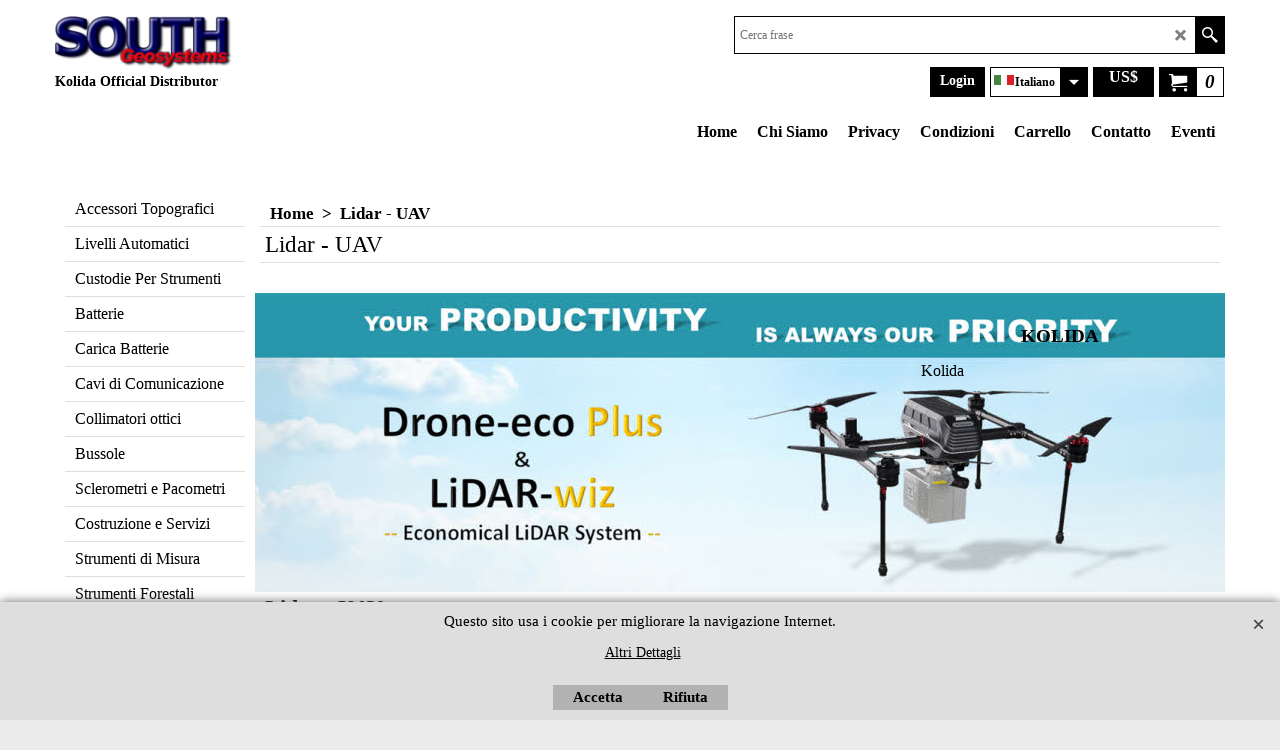

--- FILE ---
content_type: text/html
request_url: https://www.southgeosystems.com/contents/it/d-34.html
body_size: 112
content:
<ul class="idx1List"><li class="GC28"><a id="idx1D-2" class="idx1" href="../../index.html" title="SOUTHGEOSYSTEMS KOLIDA OFFICIAL DISTRIBUTOR"><span>Home </span></a></li><li class="GC28"><a id="idx1D-3" class="idx1" href="about.html" title="SOUTHGEOSYSTEMS | KOLIDA "><span>Chi Siamo</span></a></li><li class="GC28"><a id="idx1D-4" class="idx1" href="privacy.html" title="Privacy"><span>Privacy</span></a></li><li class="GC28"><a id="idx1D-5" class="idx1" href="terms.html" title="Gli ordini ricevuti da clienti europei possono essere fatturati in € da società italiana e pagati in € con carta di credito o bonifico bancario"><span>Condizioni</span></a></li><li class="GC28"><a id="idx1D-6" class="idx1" href="basket.html" title="SOUTHGEOSYSTEMS"><span>Carrello</span></a></li><li class="GC28"><a id="idx1D-9" class="idx1" href="contactus.html" title="SOUTHGEOSYSTEMS - STRUMENTI DI MISURA"><span>Contatto</span></a></li><li class="GC28"><a id="idx1D-10" class="idx1" href="favorites.html" title="Eventos "><span>Eventi </span></a></li></ul>

--- FILE ---
content_type: text/html
request_url: https://www.southgeosystems.com/contents/it/d-33.html
body_size: 8011
content:
<ul class="idx2List"><li class="GC32"><a id="idx2D-2" class="idx2" href="../../index.html" title="SOUTHGEOSYSTEMS KOLIDA OFFICIAL DISTRIBUTOR"><span>Home </span></a></li><li class="GC32"><a id="idx2D45" class="idx2" href="d45_Accesorios-Topograficos.html" title="Accessori Topografici "><span>Accessori Topografici</span></a><ul><li class="GC34"><a id="idx2SubD62" class="idx2Sub" href="d62_Adaptadores.html" title="Adattatori per paline e tricuspidi"><img src="../media/trans.gif" data-echo="../media/adaptor.gif" id="ID62" name="ID62" border="0" alt="Adattatori per paline e tricuspidi" title="Adattatori per paline e tricuspidi" width="85" height="160" /><span>Adattatori </span></a></li><li class="GC34"><a id="idx2SubD10217" class="idx2Sub" href="d10217_Bracket-.html" title="Smartphone Bracket and Data collector Bracket"><img src="../media/trans.gif" data-echo="../media/k_Supporto-cellulare-B.jpg" id="ID10217" name="ID10217" border="0" alt="Smartphone Bracket and Data collector Bracket" title="Smartphone Bracket and Data collector Bracket" width="800" height="800" /><span>Bracket</span></a></li><li class="GC34"><a id="idx2SubD82" class="idx2Sub" href="d82_Filtros-Oculares-acodados.html" title="Filtri e Oculari spezzati"><img src="../media/trans.gif" data-echo="../media/leica-eyepiece.jpg" id="ID82" name="ID82" border="0" alt="Filtri e Oculari spezzati" title="Filtri e Oculari spezzati" width="300" height="225" /><span>Filtri e Oculari spezzati</span></a></li><li class="GC34"><a id="idx2SubD77" class="idx2Sub" href="d77_Niveleta-Escuadras-opticas.html" title="Livelletta di Abney"><img src="../media/trans.gif" data-echo="../media/k_abney-level.png" id="ID77" name="ID77" border="0" alt="Livelletta di Abney" title="Livelletta di Abney" width="300" height="258" /><span>Livelletta di Abney</span></a></li><li class="GC34"><a id="idx2SubD51" class="idx2Sub" href="d51_Accesorios-Niveles-Laser.html" title="Accessori per Livelli Laser"><img src="../media/trans.gif" data-echo="../media/sensor.jpg" id="ID51" name="ID51" border="0" alt="Accessori per Livelli Laser" title="Accessori per Livelli Laser" width="160" height="160" /><span>Accessori per Livelli Laser</span></a></li><li class="GC34"><a id="idx2SubD10164" class="idx2Sub" href="d10164_Laser_Scanner Target.html" title="Target per Laser Scanner "><img src="../media/trans.gif" data-echo="../media/ball-3d.png" id="ID10164" name="ID10164" border="0" alt="Target per Laser Scanner " title="Target per Laser Scanner " width="140" height="160" /><span>Target per Laser Scanner </span></a></li><li class="GC34"><a id="idx2SubD12" class="idx2Sub" href="d12_Odometros.html" title="Misuratore Stradale"><img src="../media/trans.gif" data-echo="../media/cll400.png" id="ID12" name="ID12" border="0" alt="Misuratore Stradale" title="Misuratore Stradale" width="138" height="160" /><span>Misuratore Stradale</span></a></li><li class="GC34"><a id="idx2SubD143" class="idx2Sub" href="d143_Mini-Prismas-Monitoreo.html" title="Mini Prismi per Monitoraggio,Monitoring Mini Prism, Prism & Systems Prism, Prism, SystemsPrism, Prism & Systems Prism, Leica Prism, Topcon Prism, Sokkia Prism, Kolida, South, Ruide, Sanding, Texcel, Pentax"><img src="../media/trans.gif" data-echo="../media/minimonitoring.jpg" id="ID143" name="ID143" border="0" alt="Mini Prismi per Monitoraggio,Monitoring Mini Prism, Prism & Systems Prism, Prism, SystemsPrism, Prism & Systems Prism, Leica Prism, Topcon Prism, Sokkia Prism, Kolida, South, Ruide, Sanding, Texcel, Pentax" title="Mini Prismi per Monitoraggio,Monitoring Mini Prism, Prism & Systems Prism, Prism, SystemsPrism, Prism & Systems Prism, Leica Prism, Topcon Prism, Sokkia Prism, Kolida, South, Ruide, Sanding, Texcel, Pentax" width="160" height="160" /><span>Mini Prismi per Monitoraggio</span></a></li><li class="GC34"><a id="idx2SubD11" class="idx2Sub" href="d11_Planimetros.html" title="Planimetri"><img src="../media/trans.gif" data-echo="../media/planimeter.jpg" id="ID11" name="ID11" border="0" alt="Planimetri" title="Planimetri" width="149" height="160" /><span>Planimetri</span></a></li><li class="GC34"><a id="idx2SubD15" class="idx2Sub" href="d15_Jalones-aplomadores.html" title="Palina Portaprisma"><img src="../media/trans.gif" data-echo="../media/at550n.jpg" id="ID15" name="ID15" border="0" alt="Palina Portaprisma" title="Palina Portaprisma" width="120" height="160" /><span>Palina Portaprisma</span></a></li><li class="GC34"><a id="idx2SubD16" class="idx2Sub" href="d16_Prismas-Topograficos.html" title="Prismi e Adattatori"><img src="../media/trans.gif" data-echo="../media/gpr111.jpg" id="ID16" name="ID16" border="0" alt="Prismi e Adattatori" title="Prismi e Adattatori" width="160" height="160" /><span>Prismi e Adattatori</span></a></li><li class="GC34"><a id="idx2SubD44" class="idx2Sub" href="d44_Miras-soportes-Prismas.html" title="Mire e Montature per prisma"><img src="../media/trans.gif" data-echo="../media/prism_holder.jpg" id="ID44" name="ID44" border="0" alt="Mire e Montature per prisma" title="Mire e Montature per prisma" width="147" height="160" /><span>Mire e Montature per prisma</span></a></li><li class="GC34"><a id="idx2SubD79" class="idx2Sub" href="d79_Punta-para-bastones.html" title="Puntali per Paline"><img src="../media/trans.gif" data-echo="../media/punta-7a.gif" id="ID79" name="ID79" border="0" alt="Puntali per Paline" title="Puntali per Paline" width="83" height="160" /><span>Puntali per Paline</span></a></li><li class="GC34"><a id="idx2SubD10220" class="idx2Sub" href="d10220_Range-Pole.html" title="Range Pole"><img src="../media/trans.gif" data-echo="../media/k_RangePole-TPS2.jpg" id="ID10220" name="ID10220" border="0" alt="Range Pole" title="Range Pole" width="392" height="1584" /><span>Range Pole</span></a></li><li class="GC34"><a id="idx2SubD120" class="idx2Sub" href="d120_Target-Reflectivos-Dianas.html" title="Target Riflettenti"><img src="../media/trans.gif" data-echo="../media/k_target.jpg" id="ID120" name="ID120" border="0" alt="Target Riflettenti" title="Target Riflettenti" width="160" height="160" /><span>Target Riflettenti</span></a></li><li class="GC34"><a id="idx2SubD78" class="idx2Sub" href="d78_Niveleta-angular-Burbujas.html" title="Livellette Angolari"><img src="../media/trans.gif" data-echo="../media/rl-15.png" id="ID78" name="ID78" border="0" alt="Livellette Angolari" title="Livellette Angolari" width="99" height="125" /><span>Livellette Angolari</span></a></li><li class="GC34"><a id="idx2SubD18" class="idx2Sub" href="d18_Miras-Taquimetricas.html" title="Stadie telescopiche in alluminio, Stadie in fibra di vetro"><img src="../media/trans.gif" data-echo="../media/staff.jpg" id="ID18" name="ID18" border="0" alt="Stadie telescopiche in alluminio, Stadie in fibra di vetro" title="Stadie telescopiche in alluminio, Stadie in fibra di vetro" width="160" height="160" /><span>Stadie telescopiche</span></a></li><li class="GC34"><a id="idx2SubD76" class="idx2Sub" href="d76_Stereoscopos.html" title="Stereovisori, Stereoscopi"><img src="../media/trans.gif" data-echo="../media/k_ste-1994-4x.jpg" id="ID76" name="ID76" border="0" alt="Stereovisori, Stereoscopi" title="Stereovisori, Stereoscopi" width="370" height="199" /><span>Stereovisori, Stereoscopi</span></a></li><li class="GC34"><a id="idx2SubD127" class="idx2Sub" href="d127_Sombrilla-para-Topografia.html" title="Ombrellone per Topografo"><img src="../media/trans.gif" data-echo="../media/sombrilla.jpg" id="ID127" name="ID127" border="0" alt="Ombrellone per Topografo" title="Ombrellone per Topografo" width="160" height="107" /><span>Ombrellone per Topografo</span></a></li><li class="GC34"><a id="idx2SubD46" class="idx2Sub" href="d46_Cintas-Metricas.html" title="Rotelle Metriche in fibra o metalliche"><img src="../media/trans.gif" data-echo="../media/steel-tape.jpg" id="ID46" name="ID46" border="0" alt="Rotelle Metriche in fibra o metalliche" title="Rotelle Metriche in fibra o metalliche" width="160" height="139" /><span>Rotelle Metriche</span></a></li><li class="GC34"><a id="idx2SubD17" class="idx2Sub" href="d17_Base-Tribrach-adaptadores.html" title="Adaptor and Tribrach"><img src="../media/trans.gif" data-echo="../media/tribrach.jpg" id="ID17" name="ID17" border="0" alt="Adaptor and Tribrach" title="Adaptor and Tribrach" width="160" height="160" /><span>Tricuspidi</span></a></li><li class="GC34"><a id="idx2SubD20" class="idx2Sub" href="d20_Tripode-para-estacion-total.html" title="Treppiedi, Treppiedi in alluminio, Treppiedi in Legno"><img src="../media/trans.gif" data-echo="../media/tripod.png" id="ID20" name="ID20" border="0" alt="Treppiedi, Treppiedi in alluminio, Treppiedi in Legno" title="Treppiedi, Treppiedi in alluminio, Treppiedi in Legno" width="160" height="120" /><span>Treppiedi</span></a></li></ul></li><li class="GC32"><a id="idx2D108" class="idx2" href="d108_Niveles-opticos-Laser-Digitales.html" title="Livelli Automatici"><span>Livelli Automatici</span></a><ul><li class="GC34"><a id="idx2SubD8" class="idx2Sub" href="d8_Niveles-Optico-Automaticos.html" title="Livelli Ottici Automatici"><img src="../media/trans.gif" data-echo="../media/k-dsz2.jpg" id="ID8" name="ID8" border="0" alt="Livelli Ottici Automatici" title="Livelli Ottici Automatici" width="300" height="199" /><span>Livelli Ottici Automatici</span></a></li><li class="GC34"><a id="idx2SubD48" class="idx2Sub" href="d48_Nivel-Digital-Kolida-KL.html" title="Livello Digitale KL Series"><img src="../media/trans.gif" data-echo="../media/kl-03.png" id="ID48" name="ID48" border="0" alt="Livello Digitale KL Series" title="Livello Digitale KL Series" width="7274" height="5882" /><span>Livello Digitale KL Series</span></a></li><li class="GC34"><a id="idx2SubD7" class="idx2Sub" href="d7_Nivel-Laser.html" title="Livelli Laser"><img src="../media/trans.gif" data-echo="../media/k_Rotary-laser-fre-203.jpg" id="ID7" name="ID7" border="0" alt="Livelli Laser" title="Livelli Laser" width="129" height="129" /><span>Livelli Laser</span></a></li><li class="GC34"><a id="idx2SubD10219" class="idx2Sub" href="d10219_Laser-Marker.html" title="Cross Line Laser, Multi Line Laser "><img src="../media/trans.gif" data-echo="../media/k_MK-393P-5.jpg" id="ID10219" name="ID10219" border="0" alt="Cross Line Laser, Multi Line Laser " title="Cross Line Laser, Multi Line Laser " width="800" height="800" /><span>Laser Marker</span></a></li><li class="GC34"><a id="idx2SubD10221" class="idx2Sub" href="d10221_Plomada-Laser.html" title="Plomada Laser"><img src="../media/trans.gif" data-echo="../media/k_Laser-plumet-JC300.jpg" id="ID10221" name="ID10221" border="0" alt="Plomada Laser" title="Plomada Laser" width="500" height="500" /><span>Laser Plummet</span></a></li></ul></li><li class="GC32"><a id="idx2D113" class="idx2" href="d113_Estuches-Para-Equipos.html" title="Custodie Per Strumenti"><span>Custodie Per Strumenti</span></a><ul><li class="GC34"><a id="idx2SubD114" class="idx2Sub" href="d114_Estuches-Forros-para-Estacion-Total.html" title="Case for Total Station"><img src="../media/trans.gif" data-echo="../media/carrying-case2.jpg" id="ID114" name="ID114" border="0" alt="Case for Total Station" title="Case for Total Station" width="300" height="116" /><span>Custodie e Borse</span></a></li><li class="GC34"><a id="idx2SubD115" class="idx2Sub" href="d115_Case_for_theodolite_and_Level.html" title="Case for theodolite "><img src="../media/trans.gif" data-echo="../media/k_carrying-case_.jpg" id="ID115" name="ID115" border="0" alt="Case for theodolite " title="Case for theodolite " width="300" height="163" /><span>Custodia Per Teodoliti</span></a></li><li class="GC34"><a id="idx2SubD116" class="idx2Sub" href="d116_Carryng_Case_for_Level.html" title="Case for Level"><img src="../media/trans.gif" data-echo="../media/k_case-level3.jpg" id="ID116" name="ID116" border="0" alt="Case for Level" title="Case for Level" width="300" height="262" /><span>Custodie per Livelli </span></a></li><li class="GC34"><a id="idx2SubD10193" class="idx2Sub" href="d10193_Bag-and-Case-for-Gps.html" title="Borse e Custodie per Gps"><img src="../media/trans.gif" data-echo="../media/soft-bag-for-gnss.jpg" id="ID10193" name="ID10193" border="0" alt="Borse e Custodie per Gps" title="Borse e Custodie per Gps" width="160" height="160" /><span>Borse e Custodie per Gps</span></a></li><li class="GC34"><a id="idx2SubD10194" class="idx2Sub" href="d10194_Cliccate-qui-per-pubblicare-il-titolo.html" title="Borsa porta accessori"><img src="../media/trans.gif" data-echo="../media/soft-bag-for-gnss.jpg" id="ID10194" name="ID10194" border="0" alt="Borsa porta accessori" title="Borsa porta accessori" width="160" height="160" /><span>Borsa porta accessori</span></a></li></ul></li><li class="GC32"><a id="idx2D80" class="idx2" href="d80_Baterias_y_cargadores.html" title="Batterie per Strumenti Topografici"><span>Batterie </span></a><ul><li class="GC34"><a id="idx2SubD10160" class="idx2Sub" href="d10160_Ashtech_Battery.html" title="Batterie Ashtech "><img src="../media/trans.gif" data-echo="../media/k_Ashtech.jpg" id="ID10160" name="ID10160" border="0" alt="Batterie Ashtech " title="Batterie Ashtech " width="2721" height="1877" /><span>Batterie Ashtech </span></a></li><li class="GC34"><a id="idx2SubD10158" class="idx2Sub" href="d10158_Boif_Battery.html" title="Batterie Boif"><img src="../media/trans.gif" data-echo="../media/k_Boif-A.jpg" id="ID10158" name="ID10158" border="0" alt="Batterie Boif" title="Batterie Boif" width="700" height="700" /><span>Batterie Boif</span></a></li><li class="GC34"><a id="idx2SubD10238" class="idx2Sub" href="d10238_Faro-Battery.html" title="Batteria Faro Focus 3D Laser Scanner, Batteria Faro X120 S20 X330 Focus"><img src="../media/trans.gif" data-echo="../media/k_Battery-FAro-B.jpg" id="ID10238" name="ID10238" border="0" alt="Batteria Faro Focus 3D Laser Scanner, Batteria Faro X120 S20 X330 Focus" title="Batteria Faro Focus 3D Laser Scanner, Batteria Faro X120 S20 X330 Focus" width="803" height="644" /><span>Batteria Faro Focus </span></a></li><li class="GC34"><a id="idx2SubD10156" class="idx2Sub" href="d10156_Foif_Battery.html" title="Batterie Foif"><img src="../media/trans.gif" data-echo="../media/bateria-foif-bt81.jpg" id="ID10156" name="ID10156" border="0" alt="Batterie Foif" title="Batterie Foif" width="153" height="270" /><span>Batterie Foif</span></a></li><li class="GC34"><a id="idx2SubD10157" class="idx2Sub" href="d10157_Geomax_Battery.html" title="Batteria Geomax "><img src="../media/trans.gif" data-echo="../media/battery-geomax.jpg" id="ID10157" name="ID10157" border="0" alt="Batteria Geomax " title="Batteria Geomax " width="160" height="160" /><span>Batteria Geomax </span></a></li><li class="GC34"><a id="idx2SubD136" class="idx2Sub" href="d136_GoWin_Battery.html" title="Batterie Gowin"><img src="../media/trans.gif" data-echo="../media/battery-gowin.jpg" id="ID136" name="ID136" border="0" alt="Batterie Gowin" title="Batterie Gowin" width="160" height="160" /><span>Batterie Gowin</span></a></li><li class="GC34"><a id="idx2SubD138" class="idx2Sub" href="d138_Hi-Target_Battery.html" title="Batterie Hi-Target"><img src="../media/trans.gif" data-echo="../media/battery-hi-target.jpg" id="ID138" name="ID138" border="0" alt="Batterie Hi-Target" title="Batterie Hi-Target" width="160" height="160" /><span>Batterie Hi-Target</span></a></li><li class="GC34"><a id="idx2SubD88" class="idx2Sub" href="d88_Leica_Battery.html" title="Batterie Leica"><img src="../media/trans.gif" data-echo="../media/battery-leica.jpg" id="ID88" name="ID88" border="0" alt="Batterie Leica" title="Batterie Leica" width="160" height="160" /><span>Batterie Leica</span></a></li><li class="GC34"><a id="idx2SubD10212" class="idx2Sub" href="d10212_Battery-Kolida.html" title="Batterie Kolida per stazioni totali, Gps e Livelli Digitali"><img src="../media/trans.gif" data-echo="../media/k_KB45-1.jpg" id="ID10212" name="ID10212" border="0" alt="Batterie Kolida per stazioni totali, Gps e Livelli Digitali" title="Batterie Kolida per stazioni totali, Gps e Livelli Digitali" width="400" height="400" /><span>Batterie Kolida</span></a></li><li class="GC34"><a id="idx2SubD133" class="idx2Sub" href="d133_Nikon_Battery.html" title="Batterie Ricaricabili Per Strumenti Nikon"><img src="../media/trans.gif" data-echo="../media/battery-nikon.jpg" id="ID133" name="ID133" border="0" alt="Batterie Ricaricabili Per Strumenti Nikon" title="Batterie Ricaricabili Per Strumenti Nikon" width="160" height="160" /><span>Batterie Nikon</span></a></li><li class="GC34"><a id="idx2SubD134" class="idx2Sub" href="d134_Pentax_Battery.html" title="Batterie Pentax"><img src="../media/trans.gif" data-echo="../media/battery-pentax.jpg" id="ID134" name="ID134" border="0" alt="Batterie Pentax" title="Batterie Pentax" width="160" height="160" /><span>Batterie Pentax</span></a></li><li class="GC34"><a id="idx2SubD128" class="idx2Sub" href="d128_Ruide_Battery.html" title="Batterie Ricaricabili per Strumenti Ruide"><img src="../media/trans.gif" data-echo="../media/battery-ruide.jpg" id="ID128" name="ID128" border="0" alt="Batterie Ricaricabili per Strumenti Ruide" title="Batterie Ricaricabili per Strumenti Ruide" width="160" height="160" /><span>Batterie Ruide</span></a></li><li class="GC34"><a id="idx2SubD137" class="idx2Sub" href="d137_Sanding_Battery.html" title="Batterie Sanding"><img src="../media/trans.gif" data-echo="../media/battery-sanding.jpg" id="ID137" name="ID137" border="0" alt="Batterie Sanding" title="Batterie Sanding" width="160" height="160" /><span>Batterie Sanding</span></a></li><li class="GC34"><a id="idx2SubD135" class="idx2Sub" href="d135_Sokkia_Battery.html" title="Batterie Sokkia"><img src="../media/trans.gif" data-echo="../media/battery-sokkia.jpg" id="ID135" name="ID135" border="0" alt="Batterie Sokkia" title="Batterie Sokkia" width="160" height="160" /><span>Batterie Sokkia</span></a></li><li class="GC34"><a id="idx2SubD129" class="idx2Sub" href="d129_South_Battery.html" title="Batterie Per Strumenti South"><img src="../media/trans.gif" data-echo="../media/battery-south.jpg" id="ID129" name="ID129" border="0" alt="Batterie Per Strumenti South" title="Batterie Per Strumenti South" width="160" height="160" /><span>Batterie South</span></a></li><li class="GC34"><a id="idx2SubD10159" class="idx2Sub" href="d10159_Stonex_Battery.html" title="Batterie Stonex "><img src="../media/trans.gif" data-echo="../media/k_Stonex.jpg" id="ID10159" name="ID10159" border="0" alt="Batterie Stonex " title="Batterie Stonex " width="651" height="651" /><span>Batterie Stonex </span></a></li><li class="GC34"><a id="idx2SubD89" class="idx2Sub" href="d89_Topcon_Battery.html" title="Batterie Topcon"><img src="../media/trans.gif" data-echo="../media/battery-topcon.jpg" id="ID89" name="ID89" border="0" alt="Batterie Topcon" title="Batterie Topcon" width="160" height="160" /><span>Batterie Topcon</span></a></li><li class="GC34"><a id="idx2SubD118" class="idx2Sub" href="d118_Trimble_Battery.html" title="Batterie Per Trimble"><img src="../media/trans.gif" data-echo="../media/battery-trimble.png" id="ID118" name="ID118" border="0" alt="Batterie Per Trimble" title="Batterie Per Trimble" width="160" height="160" /><span>Batterie Per Trimble</span></a></li></ul></li><li class="GC32"><a id="idx2D101" class="idx2" href="d101_Charger.html" title="Carica Batterie "><span>Carica Batterie </span></a><ul><li class="GC34"><a id="idx2SubD130" class="idx2Sub" href="d130_Battery_Charger_Kolida_-_South_-_Ruide_.html" title="Battery Charger|Kolida|South|Sanding|Ruide|Tianyu "><img src="../media/trans.gif" data-echo="../media/battery-charge-kolida.jpg" id="ID130" name="ID130" border="0" alt="Battery Charger|Kolida|South|Sanding|Ruide|Tianyu " title="Battery Charger|Kolida|South|Sanding|Ruide|Tianyu " width="160" height="160" /><span>Carica Batterie Kolida-South</span></a></li><li class="GC34"><a id="idx2SubD131" class="idx2Sub" href="d131_Battery_Charge_Topcon.html" title="Carica Batterie Topcon - Gowin"><img src="../media/trans.gif" data-echo="../media/battery-charge-topcon.jpg" id="ID131" name="ID131" border="0" alt="Carica Batterie Topcon - Gowin" title="Carica Batterie Topcon - Gowin" width="160" height="160" /><span>Carica Batterie Topcon - Gowin</span></a></li><li class="GC34"><a id="idx2SubD132" class="idx2Sub" href="d132_Battery_Charge_Leica.html" title="Carica Batterie Per Leica"><img src="../media/trans.gif" data-echo="../media/battery-charge-leica.jpg" id="ID132" name="ID132" border="0" alt="Carica Batterie Per Leica" title="Carica Batterie Per Leica" width="160" height="160" /><span>Carica Batterie Leica</span></a></li><li class="GC34"><a id="idx2SubD139" class="idx2Sub" href="d139_Battery_Charge_Trimble.html" title="Battery Charge Trimble"><img src="../media/trans.gif" data-echo="../media/battery-charge-trimble.jpg" id="ID139" name="ID139" border="0" alt="Battery Charge Trimble" title="Battery Charge Trimble" width="160" height="160" /><span>Carica Batterie Trimble</span></a></li><li class="GC34"><a id="idx2SubD140" class="idx2Sub" href="d140_Battery_Charge_Nikon-Pentax.html" title="Battery Charge Nikon - Pentax"><img src="../media/trans.gif" data-echo="../media/battery-charge-nikon.jpg" id="ID140" name="ID140" border="0" alt="Battery Charge Nikon - Pentax" title="Battery Charge Nikon - Pentax" width="160" height="160" /><span>Carica Batterie Pentax - Nikon</span></a></li><li class="GC34"><a id="idx2SubD141" class="idx2Sub" href="d141_Battery_Charge_Ruide.html" title="Carica Batterie Ruide - Sanding"><img src="../media/trans.gif" data-echo="../media/battery-charge-kolida.jpg" id="ID141" name="ID141" border="0" alt="Carica Batterie Ruide - Sanding" title="Carica Batterie Ruide - Sanding" width="160" height="160" /><span>Carica Batterie Ruide - Sanding</span></a></li><li class="GC34"><a id="idx2SubD142" class="idx2Sub" href="d142_Battery_Charge_Sokkia.html" title="Carica Batterie Sokkia"><img src="../media/trans.gif" data-echo="../media/battery-charge-sokkia.jpg" id="ID142" name="ID142" border="0" alt="Carica Batterie Sokkia" title="Carica Batterie Sokkia" width="160" height="160" /><span>Carica Batterie Sokkia</span></a></li><li class="GC34"><a id="idx2SubD10239" class="idx2Sub" href="d10239_Battery-Charge-Geomax.html" title="Caricabatterie per Geomax"><img src="../media/trans.gif" data-echo="../media/k_ZCH302.jpg" id="ID10239" name="ID10239" border="0" alt="Caricabatterie per Geomax" title="Caricabatterie per Geomax" width="827" height="800" /><span>Caricabatterie per Geomax</span></a></li><li class="GC34"><a id="idx2SubD10246" class="idx2Sub" href="d10246_Cargador-de-bateria-Stonex.html" title="Carica batterie Stonex"><img src="../media/trans.gif" data-echo="../media/k_cargador-stonex.jpg" id="ID10246" name="ID10246" border="0" alt="Carica batterie Stonex" title="Carica batterie Stonex" width="800" height="800" /><span>Carica batterie Stonex</span></a></li></ul></li><li class="GC32"><a id="idx2D10224" class="idx2" href="d10224_Communication-Cable-.html" title="Communication Cable "><span>Cavi di Comunicazione </span></a><ul><li class="GC34"><a id="idx2SubD10240" class="idx2Sub" href="d10240_CHC-Cable.html" title="CHC Cable"><img src="../media/trans.gif" data-echo="../media/k_A00903-C.png" id="ID10240" name="ID10240" border="0" alt="CHC Cable" title="CHC Cable" width="800" height="800" /><span>CHC Cable</span></a></li><li class="GC34"><a id="idx2SubD10231" class="idx2Sub" href="d10231_Kolida-Cable.html" title="Cavi di comunicazioni per stazioni Totali e Gnss Kolida"><img src="../media/trans.gif" data-echo="../media/k_Data-Cable-L797Y-A.jpg" id="ID10231" name="ID10231" border="0" alt="Cavi di comunicazioni per stazioni Totali e Gnss Kolida" title="Cavi di comunicazioni per stazioni Totali e Gnss Kolida" width="800" height="800" /><span>Cavi Kolida</span></a></li><li class="GC34"><a id="idx2SubD10233" class="idx2Sub" href="d10233_Cable-Foif.html" title="Foif Communication Cable for Total Station and Gnss"><img src="../media/trans.gif" data-echo="../media/k_Cable-USB-DT302L-A.jpg" id="ID10233" name="ID10233" border="0" alt="Foif Communication Cable for Total Station and Gnss" title="Foif Communication Cable for Total Station and Gnss" width="800" height="800" /><span>Foif Cable</span></a></li><li class="GC34"><a id="idx2SubD10237" class="idx2Sub" href="d10237_Geomax-Cable.html" title="Geomax Communication Cable for Total Station and Gnss"><img src="../media/trans.gif" data-echo="../media/k_A00900-E.png" id="ID10237" name="ID10237" border="0" alt="Geomax Communication Cable for Total Station and Gnss" title="Geomax Communication Cable for Total Station and Gnss" width="800" height="800" /><span>Geomax Cable</span></a></li><li class="GC34"><a id="idx2SubD10236" class="idx2Sub" href="d10236_Cable-Hi-Target.html" title="Hi-Target Communication Cable for Total Station and Gnss"><img src="../media/trans.gif" data-echo="../media/k_A00903-B.jpg" id="ID10236" name="ID10236" border="0" alt="Hi-Target Communication Cable for Total Station and Gnss" title="Hi-Target Communication Cable for Total Station and Gnss" width="800" height="800" /><span>Cable Hi-Target</span></a></li><li class="GC34"><a id="idx2SubD10225" class="idx2Sub" href="d10225_Leica-Communication-Cable-for-Total-Station-and-Gnss.html" title="Leica Communication Cable for Total Station and Gnss"><img src="../media/trans.gif" data-echo="../media/k_GEV267-B.png" id="ID10225" name="ID10225" border="0" alt="Leica Communication Cable for Total Station and Gnss" title="Leica Communication Cable for Total Station and Gnss" width="800" height="800" /><span>Cavi Leica</span></a></li><li class="GC34"><a id="idx2SubD10232" class="idx2Sub" href="d10232_Cable-Nikon.html" title="Nikon Communication Cable for Total Station and Gnss"><img src="../media/trans.gif" data-echo="../media/k_Data-Cable-COM-A.png" id="ID10232" name="ID10232" border="0" alt="Nikon Communication Cable for Total Station and Gnss" title="Nikon Communication Cable for Total Station and Gnss" width="800" height="800" /><span>Nikon Cable</span></a></li><li class="GC34"><a id="idx2SubD10229" class="idx2Sub" href="d10229_Pentax-Cable.html" title="Cavi di comunicazione per Stazioni Totali e Gnss Pentax"><img src="../media/trans.gif" data-echo="../media/k_PDA-HP-PDA-A.jpg" id="ID10229" name="ID10229" border="0" alt="Cavi di comunicazione per Stazioni Totali e Gnss Pentax" title="Cavi di comunicazione per Stazioni Totali e Gnss Pentax" width="861" height="800" /><span>Cavi Pentax</span></a></li><li class="GC34"><a id="idx2SubD10235" class="idx2Sub" href="d10235_Ruide-Cable.html" title="Ruide Communication Cable for Total Station and Gnss"><img src="../media/trans.gif" data-echo="../media/k_Ruide-GPS-Data-Cable-L997Y.jpg" id="ID10235" name="ID10235" border="0" alt="Ruide Communication Cable for Total Station and Gnss" title="Ruide Communication Cable for Total Station and Gnss" width="800" height="800" /><span>Ruide Cable</span></a></li><li class="GC34"><a id="idx2SubD10234" class="idx2Sub" href="d10234_Sanding-Cable.html" title="Sanding Communication Cable for Total Station and Gnss"><img src="../media/trans.gif" data-echo="../media/k_GPS-PDL-LE52X-B.jpg" id="ID10234" name="ID10234" border="0" alt="Sanding Communication Cable for Total Station and Gnss" title="Sanding Communication Cable for Total Station and Gnss" width="800" height="800" /><span>Sanding Cable</span></a></li><li class="GC34"><a id="idx2SubD10227" class="idx2Sub" href="d10227_Sokkia-Cable.html" title="Sokkia Communication Cable for Total Station and Gnss "><img src="../media/trans.gif" data-echo="../media/k_A00306-B.png" id="ID10227" name="ID10227" border="0" alt="Sokkia Communication Cable for Total Station and Gnss " title="Sokkia Communication Cable for Total Station and Gnss " width="800" height="800" /><span>Sokkia Cable</span></a></li><li class="GC34"><a id="idx2SubD10230" class="idx2Sub" href="d10230_South-Cable.html" title="South Communication Cable for Total Station and Gnss"><img src="../media/trans.gif" data-echo="../media/k_South-GPS-Data-Cable-L997Y.jpg" id="ID10230" name="ID10230" border="0" alt="South Communication Cable for Total Station and Gnss" title="South Communication Cable for Total Station and Gnss" width="800" height="800" /><span>South Cable</span></a></li><li class="GC34"><a id="idx2SubD10226" class="idx2Sub" href="d10226_Topcon-Cable.html" title="Topcon Communication Cable for Total Station and Gnss"><img src="../media/trans.gif" data-echo="../media/k_A00302-A.png" id="ID10226" name="ID10226" border="0" alt="Topcon Communication Cable for Total Station and Gnss" title="Topcon Communication Cable for Total Station and Gnss" width="800" height="800" /><span>Topcon Cable</span></a></li><li class="GC34"><a id="idx2SubD10228" class="idx2Sub" href="d10228_Trimble-Cable.html" title="Trimble Communication Cable for Total Station and Gnss"><img src="../media/trans.gif" data-echo="../media/k_A00924-A.png" id="ID10228" name="ID10228" border="0" alt="Trimble Communication Cable for Total Station and Gnss" title="Trimble Communication Cable for Total Station and Gnss" width="800" height="800" /><span>Trimble Cable</span></a></li></ul></li><li class="GC32"><a id="idx2D14" class="idx2" href="d14_Optical_Collimator.html" title="Collimatori ottici per Stazioni Totali, Teodoliti e Livelli"><span>Collimatori ottici</span></a></li><li class="GC32"><a id="idx2D9" class="idx2" href="d9_Brujulas.html" title="Bussole"><span>Bussole</span></a><ul><li class="GC34"><a id="idx2SubD84" class="idx2Sub" href="d84_Brujula-Forestal.html" title="Bussola Forestale"><img src="../media/trans.gif" data-echo="../media/bussola-forestale.png" id="ID84" name="ID84" border="0" alt="Bussola Forestale" title="Bussola Forestale" width="160" height="160" /><span>Bussola Tacheometrica</span></a></li><li class="GC34"><a id="idx2SubD85" class="idx2Sub" href="d85_Konus_Compass.html" title="Bussola "><img src="../media/trans.gif" data-echo="../media/konustar.jpg" id="ID85" name="ID85" border="0" alt="Bussola " title="Bussola " width="160" height="153" /><span>Bussola </span></a></li><li class="GC34"><a id="idx2SubD86" class="idx2Sub" href="d86_Compass_Brunton_Type.html" title="Bussole Tipo Brunton"><img src="../media/trans.gif" data-echo="../media/dql3.jpg" id="ID86" name="ID86" border="0" alt="Bussole Tipo Brunton" title="Bussole Tipo Brunton" width="160" height="160" /><span>Bussole Tipo Brunton</span></a></li></ul></li><li class="GC32"><a id="idx2D10" class="idx2" href="d10_Hammer_Test.html" title="Sclerometri e Pacometri"><span>Sclerometri e Pacometri</span></a><ul><li class="GC34"><a id="idx2SubD92" class="idx2Sub" href="d92_Esclerometro_Mecanico.html" title="Sclerometro per Cls"><img src="../media/trans.gif" data-echo="../media/ht-225b.jpg" id="ID92" name="ID92" border="0" alt="Sclerometro per Cls" title="Sclerometro per Cls" width="160" height="160" /><span>Sclerometro per Cls</span></a></li><li class="GC34"><a id="idx2SubD91" class="idx2Sub" href="d91_Esclerometro_Digital.html" title="Sclerometri Digitali"><img src="../media/trans.gif" data-echo="../media/ht225e.jpg" id="ID91" name="ID91" border="0" alt="Sclerometri Digitali" title="Sclerometri Digitali" width="160" height="160" /><span>Sclerometri Digitali</span></a></li><li class="GC34"><a id="idx2SubD125" class="idx2Sub" href="d125_Rebar_Locator.html" title="Pacometro e Analizzatore di Corrosione"><img src="../media/trans.gif" data-echo="../media/k_cht225-a-2.jpg" id="ID125" name="ID125" border="0" alt="Pacometro e Analizzatore di Corrosione" title="Pacometro e Analizzatore di Corrosione" width="370" height="370" /><span>Pacometro e Analizzatore di Corrosione</span></a></li><li class="GC34"><a id="idx2SubD93" class="idx2Sub" href="d93_Testing_Anvil.html" title="Incudine di Taratura"><img src="../media/trans.gif" data-echo="../media/anvil.png" id="ID93" name="ID93" border="0" alt="Incudine di Taratura" title="Incudine di Taratura" width="160" height="128" /><span>Incudine di Taratura</span></a></li><li class="GC34"><a id="idx2SubD102" class="idx2Sub" href="d102_Crack_Width_Instrument.html" title="Fessurimetri Digitali"><img src="../media/trans.gif" data-echo="../media/k_ck102_.png" id="ID102" name="ID102" border="0" alt="Fessurimetri Digitali" title="Fessurimetri Digitali" width="370" height="296" /><span>Fessurimetri Digitali</span></a></li><li class="GC34"><a id="idx2SubD10223" class="idx2Sub" href="d10223_Crack-Monitor.html" title="Fessurimetri"><img src="../media/trans.gif" data-echo="../media/k_Crack.jpg" id="ID10223" name="ID10223" border="0" alt="Fessurimetri" title="Fessurimetri" width="800" height="800" /><span>Fessurimetri</span></a></li></ul></li><li class="GC32"><a id="idx2D10175" class="idx2" href="d10175_Costruction.html" title="Costruzione e Servizi"><span>Costruzione e Servizi</span></a><ul><li class="GC34"><a id="idx2SubD10163" class="idx2Sub" href="d10163_Metal_detector.html" title="Metal detector, Cercaservizi "><img src="../media/trans.gif" data-echo="../media/detector.jpg" id="ID10163" name="ID10163" border="0" alt="Metal detector, Cercaservizi " title="Metal detector, Cercaservizi " width="107" height="160" /><span>Metal detector, Cercaservizi </span></a></li><li class="GC34"><a id="idx2SubD98" class="idx2Sub" href="d98_Video_ispeccion.html" title="Video ispezione per pozzi"><img src="../media/trans.gif" data-echo="../media/videoispezione.jpg" id="ID98" name="ID98" border="0" alt="Video ispezione per pozzi" title="Video ispezione per pozzi" width="160" height="120" /><span>Video ispezione per pozzi</span></a></li><li class="GC34"><a id="idx2SubD99" class="idx2Sub" href="d99_Freatimetri.html" title="Freatimetri"><img src="../media/trans.gif" data-echo="../media/freatimetri.jpg" id="ID99" name="ID99" border="0" alt="Freatimetri" title="Freatimetri" width="111" height="160" /><span>Freatimetri</span></a></li><li class="GC34"><a id="idx2SubD10187" class="idx2Sub" href="d10187_Infrared-Thermal-Camera.html" title="Termocamere ad Infrarossi"><img src="../media/trans.gif" data-echo="../media/k_IR-899.jpg" id="ID10187" name="ID10187" border="0" alt="Termocamere ad Infrarossi" title="Termocamere ad Infrarossi" width="249" height="376" /><span>Termocamere ad Infrarossi</span></a></li></ul></li><li class="GC32"><a id="idx2D63" class="idx2" href="d63_Medio_Ambiente.html" title="Strumenti di misura per l&#39;ambiente"><span>Strumenti di Misura </span></a><ul><li class="GC34"><a id="idx2SubD122" class="idx2Sub" href="d122_Altimeter-barometer.html" title="Altimetri Barometri"><img src="../media/trans.gif" data-echo="../media/altimeter.jpg" id="ID122" name="ID122" border="0" alt="Altimetri Barometri" title="Altimetri Barometri" width="160" height="160" /><span>Altimetri Barometri</span></a></li><li class="GC34"><a id="idx2SubD10192" class="idx2Sub" href="d10192_Air-Quality-Detector.html" title="Rilevatore della qualità dell&#39;aria"><img src="../media/trans.gif" data-echo="../media/k_et-966-pm2-5-misuratore-aria-big.jpg" id="ID10192" name="ID10192" border="0" alt="Rilevatore della qualità dell&#39;aria" title="Rilevatore della qualità dell&#39;aria" width="313" height="450" /><span>Rilevatore della qualità dell&#39;aria</span></a></li><li class="GC34"><a id="idx2SubD10176" class="idx2Sub" href="d10176_Infrared-Thermometer.html" title="Termometri ad Infrarossi"><img src="../media/trans.gif" data-echo="../media/k_compact-thermometer.jpg" id="ID10176" name="ID10176" border="0" alt="Termometri ad Infrarossi" title="Termometri ad Infrarossi" width="370" height="303" /><span>Termometri ad Infrarossi</span></a></li><li class="GC34"><a id="idx2SubD10189" class="idx2Sub" href="d10189_Infrared-Thermometer-With-USB-SD-Card-KJ-Input.html" title="Termometro ad Infrarossi con USB SD Card K/J Input"><img src="../media/trans.gif" data-echo="../media/k_thermocouple-thermometer-et-959.jpg" id="ID10189" name="ID10189" border="0" alt="Termometro ad Infrarossi con USB SD Card K/J Input" title="Termometro ad Infrarossi con USB SD Card K/J Input" width="370" height="303" /><span>Termometro ad Infrarossi con USB SD Card K/J Input</span></a></li><li class="GC34"><a id="idx2SubD10177" class="idx2Sub" href="d10177_Sound-Level-Meter.html" title="Fonometri"><img src="../media/trans.gif" data-echo="../media/k_et-956-usb-sound-level-meter.jpg" id="ID10177" name="ID10177" border="0" alt="Fonometri" title="Fonometri" width="370" height="303" /><span>Fonometri</span></a></li><li class="GC34"><a id="idx2SubD10179" class="idx2Sub" href="d10179_Lux-Meter.html" title="Lux Meter"><img src="../media/trans.gif" data-echo="../media/k_professional-light-meter-952-2.jpg" id="ID10179" name="ID10179" border="0" alt="Lux Meter" title="Lux Meter" width="370" height="303" /><span>Lux Meter</span></a></li><li class="GC34"><a id="idx2SubD10180" class="idx2Sub" href="d10180_Anemometer.html" title="Anemometri"><img src="../media/trans.gif" data-echo="../media/k_anemoemter-et-935.jpg" id="ID10180" name="ID10180" border="0" alt="Anemometri" title="Anemometri" width="370" height="303" /><span>Anemometri</span></a></li><li class="GC34"><a id="idx2SubD10182" class="idx2Sub" href="d10182_Multifunction-Environment-Meter.html" title="Multifunction Environment Meter"><img src="../media/trans.gif" data-echo="../media/k_multifunction-environment-meter-5-in-1.jpg" id="ID10182" name="ID10182" border="0" alt="Multifunction Environment Meter" title="Multifunction Environment Meter" width="314" height="450" /><span>Misuratore Multifunzione </span></a></li><li class="GC34"><a id="idx2SubD10183" class="idx2Sub" href="d10183_Carbon-Monoxide-Meter.html" title="Misuratore di Monossido"><img src="../media/trans.gif" data-echo="../media/k_carbon-monoxido-a.jpg" id="ID10183" name="ID10183" border="0" alt="Misuratore di Monossido" title="Misuratore di Monossido" width="370" height="432" /><span>Misuratore di Monossido</span></a></li><li class="GC34"><a id="idx2SubD10188" class="idx2Sub" href="d10188_Wood-Moisture-Meter.html" title="Misuratore di umidità del legno"><img src="../media/trans.gif" data-echo="../media/k_digital-wood-moisture-meters.jpg" id="ID10188" name="ID10188" border="0" alt="Misuratore di umidità del legno" title="Misuratore di umidità del legno" width="370" height="406" /><span>Misuratore di umidità del legno</span></a></li><li class="GC34"><a id="idx2SubD10190" class="idx2Sub" href="d10190_Wet-Bulb-Temperature-And-Humidity-Meter.html" title="Termoigrometri"><img src="../media/trans.gif" data-echo="../media/k_wet-bulb-temp-hum-meter.jpg" id="ID10190" name="ID10190" border="0" alt="Termoigrometri" title="Termoigrometri" width="370" height="303" /><span>Termoigrometri</span></a></li><li class="GC34"><a id="idx2SubD10191" class="idx2Sub" href="d10191_Voltage-Detector.html" title="Rilevatore di tensione"><img src="../media/trans.gif" data-echo="../media/k_AC-03-voltage-detector-test.jpg" id="ID10191" name="ID10191" border="0" alt="Rilevatore di tensione" title="Rilevatore di tensione" width="370" height="370" /><span>Rilevatore di tensione</span></a></li></ul></li><li class="GC32"><a id="idx2D54" class="idx2" href="d54_Instrumentos_Forestales.html" title="Strumenti Forestali"><span>Strumenti Forestali</span></a><ul><li class="GC34"><a id="idx2SubD56" class="idx2Sub" href="d56_Increment_Borers.html" title="Succhielli di pressler"><img src="../media/trans.gif" data-echo="../media/k_180x130_borr_utdragare.jpg" id="ID56" name="ID56" border="0" alt="Succhielli di pressler" title="Succhielli di pressler" width="125" height="90" /><span>Succhielli di pressler</span></a></li><li class="GC34"><a id="idx2SubD55" class="idx2Sub" href="d55_Calipers_Haglof.html" title="Cavalletti Dendrometrici Haglof"><img src="../media/trans.gif" data-echo="../media/k_150x100_digitechpro_.jpg" id="ID55" name="ID55" border="0" alt="Cavalletti Dendrometrici Haglof" title="Cavalletti Dendrometrici Haglof" width="150" height="100" /><span>Cavalletti Dendrometrici Haglof</span></a></li><li class="GC34"><a id="idx2SubD61" class="idx2Sub" href="d61_Clinometer.html" title="Ipsometri Clinometri Haglof"><img src="../media/trans.gif" data-echo="../media/k_Vertex_Laser_Geo.png" id="ID61" name="ID61" border="0" alt="Ipsometri Clinometri Haglof" title="Ipsometri Clinometri Haglof" width="370" height="242" /><span>Ipsometri Clinometri Haglof</span></a></li><li class="GC34"><a id="idx2SubD71" class="idx2Sub" href="d71_Accessories.html" title="Accessori Forestali"><img src="../media/trans.gif" data-echo="../media/k_sharpening_.jpg" id="ID71" name="ID71" border="0" alt="Accessori Forestali" title="Accessori Forestali" width="180" height="130" /><span>Accessori Forestali</span></a></li><li class="GC34"><a id="idx2SubD10241" class="idx2Sub" href="d10241_Laser-Range-Finder-.html" title="Telemetro Laser "><img src="../media/trans.gif" data-echo="../media/k_Rxiry-XR1800C.jpg" id="ID10241" name="ID10241" border="0" alt="Telemetro Laser " title="Telemetro Laser " width="899" height="762" /><span>Telemetro Laser </span></a></li></ul></li><li class="GC32"><a id="idx2D119" class="idx2" href="d119_Geological_Tools.html" title="Strumenti per Geologia"><span>Strumenti per Geologia</span></a></li><li class="GC32"><a id="idx2D10242" class="idx2" href="d10242_Gps-Gnss-Kolida.html" title="Gps Gnss Kolida"><span>Gps Gnss Kolida</span></a><ul><li class="GC34"><a id="idx2SubD10243" class="idx2Sub" href="d10243_Gnss-Kolida.html" title="Gnss Kolida"><img src="../media/trans.gif" data-echo="../media/k_K7x-a.jpg" id="ID10243" name="ID10243" border="0" alt="Gnss Kolida" title="Gnss Kolida" width="700" height="700" /><span>Gnss Kolida</span></a></li><li class="GC34"><a id="idx2SubD10244" class="idx2Sub" href="d10244_Tablet.html" title="Tablet"><img src="../media/trans.gif" data-echo="../media/k_HP12pro-A.png" id="ID10244" name="ID10244" border="0" alt="Tablet" title="Tablet" width="800" height="885" /><span>Tablet</span></a></li><li class="GC34"><a id="idx2SubD10245" class="idx2Sub" href="d10245_Controllers.html" title="Controllers"><img src="../media/trans.gif" data-echo="../media/k_H6-A.jpg" id="ID10245" name="ID10245" border="0" alt="Controllers" title="Controllers" width="700" height="700" /><span>Controllers</span></a></li><li class="GC34"><a id="idx2SubD10155" class="idx2Sub" href="d10155_EchoSounder.html" title="Ecosonda Kolida SDE 28s"><img src="../media/trans.gif" data-echo="../media/k_sde-28d.png" id="ID10155" name="ID10155" border="0" alt="Ecosonda Kolida SDE 28s" title="Ecosonda Kolida SDE 28s" width="800" height="800" /><span>Ecosonda Kolida </span></a></li></ul></li><li class="GC32"><a id="idx2D19" class="idx2" href="d19_Metro_Laser.html" title="Laser Distance Meter "><span>Misuratori Laser</span></a><ul><li class="GC34"><a id="idx2SubD94" class="idx2Sub" href="d94_Distanciometro_Leica_Disto.html" title="Distanziometri Laser Disto Leica"><img src="../media/trans.gif" data-echo="../media/k_d810-family_20160114223535.jpg" id="ID94" name="ID94" border="0" alt="Distanziometri Laser Disto Leica" title="Distanziometri Laser Disto Leica" width="360" height="200" /><span>Distanziometri Laser Disto Leica</span></a></li><li class="GC34"><a id="idx2SubD95" class="idx2Sub" href="d95_Distanciometro_Kolida.html" title="Distanziometri Laser Kolida"><img src="../media/trans.gif" data-echo="../media/k_pd.jpg" id="ID95" name="ID95" border="0" alt="Distanziometri Laser Kolida" title="Distanziometri Laser Kolida" width="300" height="250" /><span>Distanziometri Laser Kolida</span></a></li><li class="GC34"><a id="idx2SubD96" class="idx2Sub" href="d96_Telemetro_laser.html" title="Telemetri Laser"><img src="../media/trans.gif" data-echo="../media/k_XR2000-A.png" id="ID96" name="ID96" border="0" alt="Telemetri Laser" title="Telemetri Laser" width="420" height="400" /><span>Telemetri Laser</span></a></li></ul></li><li class="GC32"><a id="idx2D10162" class="idx2" href="d10162_Drone.html" title="Lidar - UAV"><span>Lidar - UAV</span></a><ul><li class="GC34"><a id="idx2SubD10174" class="idx2Sub" href="d10174_Droni-South.html" title="Droni, Uav Solution"><img src="../media/trans.gif" data-echo="../media/k_a22-a.png" id="ID10174" name="ID10174" border="0" alt="Droni, Uav Solution" title="Droni, Uav Solution" width="370" height="172" /><span>Droni, Uav Solution</span></a></li><li class="GC34"><a id="idx2SubD10211" class="idx2Sub" href="d10211_Lidar.html" title="Lidar - Mini Lidar - SLAM RS100S"><img src="../media/trans.gif" data-echo="../media/k_K100-A.jpg" id="ID10211" name="ID10211" border="0" alt="Lidar - Mini Lidar - SLAM RS100S" title="Lidar - Mini Lidar - SLAM RS100S" width="613" height="975" /><span>Lidar</span></a></li></ul></li><li class="GC32"><a id="idx2D13" class="idx2" href="d13_Transit_Level_optical_square.html" title="Squadri Agrimensori"><span>Squadri Agrimensori</span></a><ul><li class="GC34"><a id="idx2SubD83" class="idx2Sub" href="d83_Optical_Square.html" title="Squadro a Prismi"><img src="../media/trans.gif" data-echo="../media/squadro-a-prismi.jpg" id="ID83" name="ID83" border="0" alt="Squadro a Prismi" title="Squadro a Prismi" width="160" height="160" /><span>Squadro a Prismi</span></a></li><li class="GC34"><a id="idx2SubD90" class="idx2Sub" href="d90_Transit_Level.html" title="Squadro Agrimensorio"><img src="../media/trans.gif" data-echo="../media/transit.jpeg" id="ID90" name="ID90" border="0" alt="Squadro Agrimensorio" title="Squadro Agrimensorio" width="160" height="126" /><span>Squadro Agrimensorio</span></a></li></ul></li><li class="GC32"><a id="idx2D10154" class="idx2" href="d10154_Service.html" title="Service e Ricambi"><span>Service e Ricambi</span></a><ul><li class="GC34"><a id="idx2SubD10207" class="idx2Sub" href="d10207_Parts-Total-Station.html" title="Parts Total Station "><img src="../media/trans.gif" data-echo="../media/k_cts-series-spare-part-lis-1_000.jpg" id="ID10207" name="ID10207" border="0" alt="Parts Total Station " title="Parts Total Station " width="335" height="450" /><span>Ricambi per Stazioni Totali</span></a></li><li class="GC34"><a id="idx2SubD10208" class="idx2Sub" href="d10208_Parts-Gnss.html" title="Parts Gnss"><img src="../media/trans.gif" data-echo="../media/k_antenna.png" id="ID10208" name="ID10208" border="0" alt="Parts Gnss" title="Parts Gnss" width="370" height="126" /><span>Ricambi per Gnss</span></a></li><li class="GC34"><a id="idx2SubD10209" class="idx2Sub" href="d10209_Other-Spare-Parts.html" title="Other Spare Parts"><img src="../media/trans.gif" data-echo="../media/k_bubble-level.jpg" id="ID10209" name="ID10209" border="0" alt="Other Spare Parts" title="Other Spare Parts" width="370" height="370" /><span>Ricambi vari</span></a></li></ul></li><li class="GC32"><a id="idx2D49" class="idx2" href="d49_Hitos-Clavos-Topograficos.html" title="Chiodi Topografici e Cippi"><span>Chiodi Topografici e Cippi</span></a><ul><li class="GC34"><a id="idx2SubD10206" class="idx2Sub" href="d10206_Nails-and-accessories.html" title="Chiodi topografici e Accessori"><img src="../media/trans.gif" data-echo="../media/accessori_chiodi.jpg" id="ID10206" name="ID10206" border="0" alt="Chiodi topografici e Accessori" title="Chiodi topografici e Accessori" width="133" height="133" /><span>Chiodi topografici e Accessori</span></a></li><li class="GC34"><a id="idx2SubD10205" class="idx2Sub" href="d10205_Polyroc-Survey-Markers.html" title="Cippi Polyroc"><img src="../media/trans.gif" data-echo="../media/k_hito-polyroc.png" id="ID10205" name="ID10205" border="0" alt="Cippi Polyroc" title="Cippi Polyroc" width="177" height="450" /><span>Cippi Polyroc</span></a></li><li class="GC34"><a id="idx2SubD10197" class="idx2Sub" href="d10197_Plastic-Survey-Markers.html" title="Cippi in Plastica"><img src="../media/trans.gif" data-echo="../media/k_hito-polyroc.png" id="ID10197" name="ID10197" border="0" alt="Cippi in Plastica" title="Cippi in Plastica" width="177" height="450" /><span>Cippi in Plastica</span></a></li><li class="GC34"><a id="idx2SubD10199" class="idx2Sub" href="d10199_Granite-Survey-Markers.html" title="Cippi in Granito"><img src="../media/trans.gif" data-echo="../media/k_cippo-granito.png" id="ID10199" name="ID10199" border="0" alt="Cippi in Granito" title="Cippi in Granito" width="179" height="450" /><span>Cippi in Granito</span></a></li><li class="GC34"><a id="idx2SubD10198" class="idx2Sub" href="d10198_Galvanised-Survey-Markers.html" title="Galvanised Survey Markers"><img src="../media/trans.gif" data-echo="../media/k_hito-galvanized.png" id="ID10198" name="ID10198" border="0" alt="Galvanised Survey Markers" title="Galvanised Survey Markers" width="179" height="450" /><span>Cippi In Acciao</span></a></li><li class="GC34"><a id="idx2SubD10204" class="idx2Sub" href="d10204_Survey-Marker.html" title="Cippi per poligonali"><img src="../media/trans.gif" data-echo="../media/k_hito-poligonal.png" id="ID10204" name="ID10204" border="0" alt="Cippi per poligonali" title="Cippi per poligonali" width="352" height="450" /><span>Cippi per poligonali</span></a></li><li class="GC34"><a id="idx2SubD10196" class="idx2Sub" href="d10196_washers.html" title="Rondelle per chiodini topografici"><img src="../media/trans.gif" data-echo="../media/chiodino.jpg" id="ID10196" name="ID10196" border="0" alt="Rondelle per chiodini topografici" title="Rondelle per chiodini topografici" width="265" height="241" /><span>Rondelle per chiodini topografici</span></a></li><li class="GC34"><a id="idx2SubD10200" class="idx2Sub" href="d10200_Head-cap-for-survey-markers.html" title="Tappi per Cippi"><img src="../media/trans.gif" data-echo="../media/tappi.jpg" id="ID10200" name="ID10200" border="0" alt="Tappi per Cippi" title="Tappi per Cippi" width="265" height="233" /><span>Tappi per Cippi</span></a></li><li class="GC34"><a id="idx2SubD10201" class="idx2Sub" href="d10201_Marker-tube.html" title="Marker tube"><img src="../media/trans.gif" data-echo="../media/marker-tube.jpg" id="ID10201" name="ID10201" border="0" alt="Marker tube" title="Marker tube" width="147" height="400" /><span>Marker tube</span></a></li><li class="GC34"><a id="idx2SubD10202" class="idx2Sub" href="d10202_Accessories-Feno.html" title="Accessori Feno"><img src="../media/trans.gif" data-echo="../media/rectangulo.jpg" id="ID10202" name="ID10202" border="0" alt="Accessori Feno" title="Accessori Feno" width="144" height="400" /><span>Accessori Feno</span></a></li><li class="GC34"><a id="idx2SubD10203" class="idx2Sub" href="d10203_Tool-Feno.html" title="Attrezzi di inserimento "><img src="../media/trans.gif" data-echo="../media/tools.jpg" id="ID10203" name="ID10203" border="0" alt="Attrezzi di inserimento " title="Attrezzi di inserimento " width="265" height="265" /><span>Attrezzi di inserimento </span></a></li></ul></li><li class="GC32"><a id="idx2D4" class="idx2" href="d4_Total_Station.html" title="Stazioni Totali kolida"><span>Stazioni Totali kolida</span></a></li><li class="GC32"><a id="idx2D10218" class="idx2" href="d10218_Total-Station-X-Meter.html" title="Total Station X-Meter"><span>Stazioni Totali X-Meter</span></a></li><li class="GC32"><a id="idx2D75" class="idx2" href="d75_Theodolite.html" title="Teodoliti elettronici e tacheometri, Strumenti topografici e accessori"><span>Teodoliti </span></a><ul><li class="GC34"><a id="idx2SubD5" class="idx2Sub" href="d5_Electronic_Theodolite.html" title="Teodoliti Elettronici "><img src="../media/trans.gif" data-echo="../media/k_NT-023-A.jpg" id="ID5" name="ID5" border="0" alt="Teodoliti Elettronici " title="Teodoliti Elettronici " width="374" height="536" /><span>Teodoliti Elettronici </span></a></li><li class="GC34"><a id="idx2SubD6" class="idx2Sub" href="d6_Optical_Theodolites.html" title="Teodoliti Ottici "><img src="../media/trans.gif" data-echo="../media/j2-2.jpg" id="ID6" name="ID6" border="0" alt="Teodoliti Ottici " title="Teodoliti Ottici " width="112" height="160" /><span>Teodoliti Ottici </span></a></li></ul></li><li class="GC32"><a id="idx2D10213" class="idx2" href="d10213_Risk-Warning.html" title="Advertencia de riesgo"><span>Risk Warning</span></a></li></ul>

--- FILE ---
content_type: text/html
request_url: https://www.southgeosystems.com/contents/it/conf.html?lmd=45971.831250
body_size: 5707
content:
<html> <head ><meta http-equiv="Content-Type" content="text/html; charset=utf-8">
<meta name="robots" content="noindex,nofollow,noarchive,nosnippet" />
<script type="text/javascript">
var tf=parent.tf,core=tf.core;
function coreSettings(){
if (!tf.coreLoaded||!tf.core||!tf.core.Basket){setTimeout("coreSettings()",100);return;}
core=tf.core;
core.Basket.shDisc('1','0.000','1722463980,1725228780,8,7','','',0,'SOUTHGEOSYSTEMS');
core.Basket.tax=new core.tax();
core.BTax=core.Basket.tax;
core.STax=new core.tax();
core.BTax.init(core.shopRegion,false);
core.STax.init(core.shopRegion,false);
populateTSI();
core.confLoaded=true;
if(tf.core&&tf.updateTab&&tf.bsk)tf.updateTab();
}
coreSettings();
function populateTSI(){
if(!core)core=tf.core;
if(!core)return;
var TS=[];
core.tsI={length:0};core.tsIx={length:0};
var country_code=(core.region)?core.region:core.shopRegion;
for(var s in TS){if((core.BTax&&core.BTax.forRegion(s,country_code))){core.tsI[s]=TS[s]['inc'];core.tsI['length']++;core.tsIx[s]=TS[s]['exc'];core.tsIx['length']++;}}
var TSSH=[];
core.tsshI={length:0};core.tsshIx={length:0};
for(var s in TSSH){if(core.STax&&core.STax.forRegion(s,country_code)){core.tsshI[s]=TSSH[s]['inc'];core.tsshI['length']++;core.tsshIx[s]=TSSH[s]['exc'];core.tsshIx['length']++;}}
}
function greySettings(){
if(tf.isInSFClassic())return;
if (!tf.coreLoaded||!tf.greyLoaded||!tf.shipping||!tf.shipping.shipping||!tf.cntyListLoaded){setTimeout("greySettings()",100);return;}
core=tf.core,grey=tf.shipping;
grey.core=core;
grey.ship=new grey.shipping(grey.cnty, 0, 0.000);
tf.ship_obj=grey.ship;
grey.ship.addMeth('SM4', 'DHL Express',0);
grey.ship.addRegn('SM4RS5','Zona 1','BE,CY,FR01,FR02,FR03,FR04,FR05,FR06,FR07,FR08,FR09,FR10,FR11,FR12,FR13,FR14,FR15,FR16,FR17,FR18,FR19,FR2A,FR2B,FR21,FR22,FR23,FR24,FR25,FR26,FR27,FR28,FR29,FR30,FR31,FR32,FR33,FR34,FR35,FR36,FR37,FR38,FR39,FR40,FR41,FR42,FR43,FR44,FR45,FR46,FR47,FR48,FR49,FR50,FR51,FR52,FR53,FR54,FR55,FR56,FR57,FR58,FR59,FR60,FR61,FR62,FR63,FR64,FR65,FR66,FR67,FR68,FR69,FR70,FR71,FR72,FR73,FR74,FR75,FR76,FR77,FR78,FR79,FR80,FR81,FR82,FR83,FR84,FR85,FR86,FR87,FR88,FR89,FR90,FR91,FR92,FR93,FR94,FR95,FR9A,FR9B,FR9C,FR9D,FR9E,FRC1,FR97,FR98,FR99,FRA1,FRA2,FRA3,FRA4,FRA5,FRA6,FRA7,FRA8,FRA9,FRB1,FRB2,FRB3,FRB4,FRB5,FRB6,FRB7,FRB8,FRB9,FR,IT01,IT02,IT03,IT04,IT05,IT06,IT07,IT08,IT09,IT10,IT11,IT12,IT13,IT14,IT15,IT16,IT17,IT18,IT19,IT20,IT,LU,NL,DE,AT,05,MC,ME,SM,XS,UA,VA,');
grey.ship.link('SM4','SM4RS5',0.000,'1',0,'0.000,1.000,18;1.000,2.000,26;2.000,3.000,32;3.000,4.000,37;4.000,5.000,42;5.000,6.000,46;6.000,7.000,50;7.000,8.000,54;8.000,9.000,58;9.000,10.000,62;10.000,11.000,66;11.000,12.000,70;12.000,13.000,73;13.000,14.000,77;14.000,15.000,81;15.000,16.000,85;16.000,17.000,89;17.000,18.000,93;18.000,19.000,97;19.000,20.000,100;20.000,21.000,104;21.000,22.000,108;22.000,23.000,111;23.000,24.000,115;24.000,25.000,119;25.000,26.000,123;26.000,27.000,126;27.000,28.000,130;28.000,29.000,137;29.000,30.000,138;30.000,40.000,166;40.000,50.000,195;50.000,60.000,195;60.000,70.000,253;70.000,71.000,258;71.000,72.000,263;72.000,73.000,268;73.000,74.000,273;74.000,75.000,278;75.000,76.000,283;76.000,77.000,288;77.000,78.000,293;78.000,79.000,298;79.000,80.000,300',0.000,'0',0.000,0.000,'SM4,SM4RS5,0.000,1,0,0.000,1.000,18;1.000,2.000,26;2.000,3.000,32;3.000,4.000,37;4.000,5.000,42;5.000,6.000,46;6.000,7.000,50;7.000,8.000,54;8.000,9.000,58;9.000,10.000,62;10.000,11.000,66;11.000,12.000,70;12.000,13.000,73;13.000,14.000,77;14.000,15.000,81;15.000,16.000,85;16.000,17.000,89;17.000,18.000,93;18.000,19.000,97;19.000,20.000,100;20.000,21.000,104;21.000,22.000,108;22.000,23.000,111;23.000,24.000,115;24.000,25.000,119;25.000,26.000,123;26.000,27.000,126;27.000,28.000,130;28.000,29.000,137;29.000,30.000,138;30.000,40.000,166;40.000,50.000,195;50.000,60.000,195;60.000,70.000,253;70.000,71.000,258;71.000,72.000,263;72.000,73.000,268;73.000,74.000,273;74.000,75.000,278;75.000,76.000,283;76.000,77.000,288;77.000,78.000,293;78.000,79.000,298;79.000,80.000,300,0.000,0,0.000,0.000/805A005680AAE161AC9BB3956EE3B4E6');
grey.ship.addRegn('SM4RS12','Zona 8','AI,AG,AR,AW,AU,BS,BD,BB,BY,BZ,BM,BO,BRAC,BRAL,BRAM,BRAP,BRBA,BRCE,BRDF,BRES,BRGO,BRMA,BRMG,BRMS,BRMT,BRPA,BRPB,BRPE,BRPI,BRPR,BRRJ,BRRN,BRRO,BRRR,BRRS,BRSC,BRSE,BRSP,BRTO,BR,VG,KH,KY,CD,CL,CX,CC,CO,CG,CK,CR,CU,CB,DM,DO,EC,SV,FJ,GP,GU,GT,GY,HT,HN,IL,JM,LY,MO,MV,MQ,FM,MS,NC,NZ,NI,OM,PK,PW,PA,PY,PE,PR,QA,RU,BL,KN,LC,MF,VC,SA,SR,TW,TT,UY,VE,VN,VI,WS,');
grey.ship.link('SM4','SM4RS12',0.000,'1',0,'0.000,1.000,45;1.000,2.000,50;2.000,3.000,55;3.000,4.000,60;4.000,5.000,65;5.000,6.000,70;6.000,7.000,90;7.000,8.000,100;8.000,9.000,105;9.000,10.000,110;10.000,11.000,120;11.000,12.000,140;12.000,13.000,150;13.000,14.000,170;14.000,15.000,180;15.000,16.000,200;16.000,17.000,220;17.000,18.000,230;18.000,19.000,240;19.000,20.000,250;20.000,21.000,260;21.000,22.000,270;22.000,23.000,280;23.000,24.000,290;24.000,25.000,300;25.000,26.000,310;26.000,27.000,320;27.000,28.000,330;28.000,29.000,340;29.000,30.000,350',0.000,'0',0.000,0.000,'SM4,SM4RS12,0.000,1,0,0.000,1.000,45;1.000,2.000,50;2.000,3.000,55;3.000,4.000,60;4.000,5.000,65;5.000,6.000,70;6.000,7.000,90;7.000,8.000,100;8.000,9.000,105;9.000,10.000,110;10.000,11.000,120;11.000,12.000,140;12.000,13.000,150;13.000,14.000,170;14.000,15.000,180;15.000,16.000,200;16.000,17.000,220;17.000,18.000,230;18.000,19.000,240;19.000,20.000,250;20.000,21.000,260;21.000,22.000,270;22.000,23.000,280;23.000,24.000,290;24.000,25.000,300;25.000,26.000,310;26.000,27.000,320;27.000,28.000,330;28.000,29.000,340;29.000,30.000,350,0.000,0,0.000,0.000/B515C1D0BA041F577B82CAF43A69B6E5');
grey.ship.addRegn('SM4RS13','Zona 9','AF,AX,DZ,AS,AO,AM,AZ,AP,BJ,BT,BW,BV,IO,BF,BI,CM,CV,CF,EA,TD,KM,DJ,GQ,ER,ET,FK,GF,PF,TF,GA,GM,GE,GH,GD,GN,GW,HM,IR,IQ,IM,CI,JO,KZ,KE,KI,KW,KG,LA,LB,LS,LR,MG,MW,ML,MH,MR,MU,YT,MN,MA,MZ,MM,NA,NR,NP,AN,NE,NG,NU,NF,KP,MP,PS,PG,PN,RE,RW,GS,SH,PM,ST,SN,SC,SL,SB,SO,ZA,SD,SJ,SZ,SY,TJ,TZ,TL,TG,TK,TO,TN,TM,TC,TV,UG,AE,UM,UZ,VU,VR,WK,WF,YA,YE,ZR,ZM,ZW,UTA1,UTAA,UTA2,UTA3,UTA4,UTAP,UT,');
grey.ship.link('SM4','SM4RS13',0.000,'1',0,'0.000,1.000,49;1.000,2.000,58;2.000,3.000,65;3.000,4.000,79;4.000,5.000,92;5.000,6.000,102;6.000,7.000,112;7.000,8.000,122;8.000,9.000,125;9.000,10.000,131;10.000,11.000,142;11.000,12.000,152;12.000,13.000,163;13.000,14.000,173;14.000,15.000,183;15.000,16.000,193;16.000,17.000,204;17.000,18.000,215;18.000,19.000,225;19.000,20.000,236;20.000,21.000,249;21.000,22.000,259;22.000,23.000,269;23.000,24.000,360;24.000,25.000,365;25.000,26.000,370;26.000,27.000,375;27.000,28.000,380;28.000,29.000,385;29.000,30.000,390',0.000,'0',0.000,0.000,'SM4,SM4RS13,0.000,1,0,0.000,1.000,49;1.000,2.000,58;2.000,3.000,65;3.000,4.000,79;4.000,5.000,92;5.000,6.000,102;6.000,7.000,112;7.000,8.000,122;8.000,9.000,125;9.000,10.000,131;10.000,11.000,142;11.000,12.000,152;12.000,13.000,163;13.000,14.000,173;14.000,15.000,183;15.000,16.000,193;16.000,17.000,204;17.000,18.000,215;18.000,19.000,225;19.000,20.000,236;20.000,21.000,249;21.000,22.000,259;22.000,23.000,269;23.000,24.000,360;24.000,25.000,365;25.000,26.000,370;26.000,27.000,375;27.000,28.000,380;28.000,29.000,385;29.000,30.000,390,0.000,0,0.000,0.000/ABC92B240DC29B24A1B7F89BC628F607');
grey.ship.addRegn('SM4RS14','Zona 3','UK,');
grey.ship.link('SM4','SM4RS14',0.000,'0',0,'0.000,1.000,25;1.000,2.000,27;2.000,3.000,29;3.000,4.000,32;4.000,5.000,35;5.000,6.000,38;6.000,7.000,41;7.000,8.000,44;8.000,9.000,47;9.000,10.000,50;10.000,11.000,53;11.000,12.000,56;12.000,13.000,60;13.000,14.000,63;14.000,15.000,66;15.000,16.000,69;16.000,17.000,72;17.000,18.000,75;18.000,19.000,78;19.000,20.000,81;20.000,21.000,84;21.000,22.000,87;22.000,23.000,90;23.000,24.000,93;24.000,25.000,96;25.000,26.000,100;26.000,27.000,103;27.000,28.000,106;28.000,29.000,110;29.000,30.000,113;30.000,31.000,116;31.000,32.000,120;32.000,33.000,125;33.000,34.000,130;34.000,35.000,135;35.000,36.000,140;36.000,37.000,145;37.000,38.000,150;38.000,39.000,155;39.000,40.000,160',0.000,'0',0.000,0.000,'SM4,SM4RS14,0.000,0,0,0.000,1.000,25;1.000,2.000,27;2.000,3.000,29;3.000,4.000,32;4.000,5.000,35;5.000,6.000,38;6.000,7.000,41;7.000,8.000,44;8.000,9.000,47;9.000,10.000,50;10.000,11.000,53;11.000,12.000,56;12.000,13.000,60;13.000,14.000,63;14.000,15.000,66;15.000,16.000,69;16.000,17.000,72;17.000,18.000,75;18.000,19.000,78;19.000,20.000,81;20.000,21.000,84;21.000,22.000,87;22.000,23.000,90;23.000,24.000,93;24.000,25.000,96;25.000,26.000,100;26.000,27.000,103;27.000,28.000,106;28.000,29.000,110;29.000,30.000,113;30.000,31.000,116;31.000,32.000,120;32.000,33.000,125;33.000,34.000,130;34.000,35.000,135;35.000,36.000,140;36.000,37.000,145;37.000,38.000,150;38.000,39.000,155;39.000,40.000,160,0.000,0,0.000,0.000/FBFC24C23861FAA06AB0C3B41ACC854B');
grey.ship.addRegn('SM4RS15','Zona 2','HR,DK,FI,GR,IE,PT,SE,ES,');
grey.ship.link('SM4','SM4RS15',0.000,'1',1,'0.000,1.000,16;1.000,2.000,21;2.000,3.000,26;3.000,4.000,31;4.000,5.000,36;5.000,6.000,41;6.000,7.000,41;7.000,8.000,46;8.000,9.000,51;9.000,10.000,56;10.000,11.000,61;11.000,12.000,66;12.000,13.000,71;13.000,14.000,76;14.000,15.000,81;15.000,16.000,86;16.000,17.000,91;17.000,18.000,96;18.000,19.000,101;19.000,20.000,106;20.000,21.000,111;21.000,22.000,116;22.000,23.000,121;23.000,24.000,126;24.000,25.000,131;25.000,26.000,136;26.000,27.000,141;27.000,28.000,146;28.000,29.000,151;29.000,30.000,156',0.000,'0',0.000,0.000,'SM4,SM4RS15,0.000,1,1,0.000,1.000,16;1.000,2.000,21;2.000,3.000,26;3.000,4.000,31;4.000,5.000,36;5.000,6.000,41;6.000,7.000,41;7.000,8.000,46;8.000,9.000,51;9.000,10.000,56;10.000,11.000,61;11.000,12.000,66;12.000,13.000,71;13.000,14.000,76;14.000,15.000,81;15.000,16.000,86;16.000,17.000,91;17.000,18.000,96;18.000,19.000,101;19.000,20.000,106;20.000,21.000,111;21.000,22.000,116;22.000,23.000,121;23.000,24.000,126;24.000,25.000,131;25.000,26.000,136;26.000,27.000,141;27.000,28.000,146;28.000,29.000,151;29.000,30.000,156,0.000,0,0.000,0.000/01218C18836C55397D9321F23E57A96B');
grey.ship.addRegn('SM4RS16','Zona 4','BG,EE,LV,LT,MT,HU,PL,RO,SI,SK,CZ,');
grey.ship.link('SM4','SM4RS16',0.000,'0',0,'0.000,1.000,25;1.000,2.000,30;2.000,3.000,35;3.000,4.000,40;4.000,5.000,45;5.000,6.000,50;6.000,7.000,55;7.000,8.000,60;8.000,9.000,65;9.000,10.000,70;10.000,11.000,75;11.000,12.000,80;12.000,13.000,85;13.000,14.000,90;14.000,15.000,95;15.000,16.000,100;16.000,17.000,105;17.000,18.000,110;18.000,19.000,115;19.000,20.000,120;20.000,21.000,125;21.000,22.000,130;22.000,23.000,135;23.000,24.000,140;24.000,25.000,145;25.000,26.000,150;26.000,27.000,155;27.000,28.000,160;28.000,29.000,165;29.000,30.000,170',0.000,'0',0.000,0.000,'SM4,SM4RS16,0.000,0,0,0.000,1.000,25;1.000,2.000,30;2.000,3.000,35;3.000,4.000,40;4.000,5.000,45;5.000,6.000,50;6.000,7.000,55;7.000,8.000,60;8.000,9.000,65;9.000,10.000,70;10.000,11.000,75;11.000,12.000,80;12.000,13.000,85;13.000,14.000,90;14.000,15.000,95;15.000,16.000,100;16.000,17.000,105;17.000,18.000,110;18.000,19.000,115;19.000,20.000,120;20.000,21.000,125;21.000,22.000,130;22.000,23.000,135;23.000,24.000,140;24.000,25.000,145;25.000,26.000,150;26.000,27.000,155;27.000,28.000,160;28.000,29.000,165;29.000,30.000,170,0.000,0,0.000,0.000/6F9AB8AD8D96806798D70C6F95718686');
grey.ship.addRegn('SM4RS17','Zona 5','AL,AD,BA,IC,FO,GI,GG,IS,JE,XK,LI,MK,MD,NO,RS,CH,TR,');
grey.ship.link('SM4','SM4RS17',0.000,'0',0,'0.000,1.000,30;1.000,2.000,35;2.000,3.000,40;3.000,4.000,45;4.000,5.000,50;5.000,6.000,55;6.000,7.000,60;7.000,8.000,65;8.000,9.000,70;9.000,10.000,75;10.000,11.000,80;11.000,12.000,85;12.000,13.000,90;13.000,14.000,95;14.000,15.000,100;15.000,16.000,105;16.000,17.000,110;17.000,18.000,115;18.000,19.000,120;19.000,20.000,125;20.000,21.000,130;21.000,22.000,135;22.000,23.000,140;23.000,24.000,145;24.000,25.000,150;25.000,26.000,155;26.000,27.000,160;27.000,28.000,165;28.000,29.000,170;29.000,30.000,175',0.000,'0',0.000,0.000,'SM4,SM4RS17,0.000,0,0,0.000,1.000,30;1.000,2.000,35;2.000,3.000,40;3.000,4.000,45;4.000,5.000,50;5.000,6.000,55;6.000,7.000,60;7.000,8.000,65;8.000,9.000,70;9.000,10.000,75;10.000,11.000,80;11.000,12.000,85;12.000,13.000,90;13.000,14.000,95;14.000,15.000,100;15.000,16.000,105;16.000,17.000,110;17.000,18.000,115;18.000,19.000,120;19.000,20.000,125;20.000,21.000,130;21.000,22.000,135;22.000,23.000,140;23.000,24.000,145;24.000,25.000,150;25.000,26.000,155;26.000,27.000,160;27.000,28.000,165;28.000,29.000,170;29.000,30.000,175,0.000,0,0.000,0.000/BC3BE4948C9118B47D24CDAB56D5ADA8');
grey.ship.addRegn('SM4RS18','Zona 6','CA,');
grey.ship.link('SM4','SM4RS18',0.000,'0',0,'0.000,1.000,45;1.000,2.000,50;2.000,3.000,55;3.000,4.000,60;4.000,5.000,65;5.000,6.000,70;6.000,7.000,75;7.000,8.000,80;8.000,9.000,85;9.000,10.000,90;10.000,11.000,95;11.000,12.000,100;12.000,13.000,105;13.000,14.000,110;14.000,15.000,115;15.000,16.000,120;16.000,17.000,125;17.000,18.000,130;18.000,19.000,135;19.000,20.000,140;20.000,21.000,145;21.000,22.000,150;22.000,23.000,155;23.000,24.000,160;24.000,25.000,165;25.000,26.000,170;26.000,27.000,175;27.000,28.000,180;28.000,29.000,185;29.000,30.000,190',0.000,'0',0.000,0.000,'SM4,SM4RS18,0.000,0,0,0.000,1.000,45;1.000,2.000,50;2.000,3.000,55;3.000,4.000,60;4.000,5.000,65;5.000,6.000,70;6.000,7.000,75;7.000,8.000,80;8.000,9.000,85;9.000,10.000,90;10.000,11.000,95;11.000,12.000,100;12.000,13.000,105;13.000,14.000,110;14.000,15.000,115;15.000,16.000,120;16.000,17.000,125;17.000,18.000,130;18.000,19.000,135;19.000,20.000,140;20.000,21.000,145;21.000,22.000,150;22.000,23.000,155;23.000,24.000,160;24.000,25.000,165;25.000,26.000,170;26.000,27.000,175;27.000,28.000,180;28.000,29.000,185;29.000,30.000,190,0.000,0,0.000,0.000/886AE35C4BF0206463D7C504B2B67F3A');
grey.ship.addRegn('SM4RS19','Zona 7','BH,BN,CN,GL,HK,IN,ID,JP,MY,MX,SG,KR,LK,TH,');
grey.ship.link('SM4','SM4RS19',0.000,'0',0,'0.000,1.000,50;1.000,2.000,55;2.000,3.000,60;3.000,4.000,65;4.000,5.000,70;5.000,6.000,75;6.000,7.000,80;7.000,8.000,86;8.000,9.000,95;9.000,10.000,105;10.000,11.000,111;11.000,12.000,117;12.000,13.000,123;13.000,14.000,129;14.000,15.000,136;15.000,16.000,142;16.000,17.000,148;17.000,18.000,154;18.000,19.000,160;19.000,20.000,167;20.000,21.000,174;21.000,22.000,181;22.000,23.000,188;23.000,24.000,194;24.000,25.000,201;25.000,26.000,210;26.000,27.000,216;27.000,28.000,224;28.000,29.000,231;29.000,30.000,240',0.000,'0',0.000,0.000,'SM4,SM4RS19,0.000,0,0,0.000,1.000,50;1.000,2.000,55;2.000,3.000,60;3.000,4.000,65;4.000,5.000,70;5.000,6.000,75;6.000,7.000,80;7.000,8.000,86;8.000,9.000,95;9.000,10.000,105;10.000,11.000,111;11.000,12.000,117;12.000,13.000,123;13.000,14.000,129;14.000,15.000,136;15.000,16.000,142;16.000,17.000,148;17.000,18.000,154;18.000,19.000,160;19.000,20.000,167;20.000,21.000,174;21.000,22.000,181;22.000,23.000,188;23.000,24.000,194;24.000,25.000,201;25.000,26.000,210;26.000,27.000,216;27.000,28.000,224;28.000,29.000,231;29.000,30.000,240,0.000,0,0.000,0.000/16B5BB4C0012C3C4AA4A7E042F650F43');
grey.ship.addMeth('SM5', 'DHL Economy',0);
grey.ship.addRegn('SM5RS3','DHL Economy ','BE,BG,HR,CY,DK,EE,FI,FR01,FR02,FR03,FR04,FR05,FR06,FR07,FR08,FR09,FR10,FR11,FR12,FR13,FR14,FR15,FR16,FR17,FR18,FR19,FR2A,FR2B,FR21,FR22,FR23,FR24,FR25,FR26,FR27,FR28,FR29,FR30,FR31,FR32,FR33,FR34,FR35,FR36,FR37,FR38,FR39,FR40,FR41,FR42,FR43,FR44,FR45,FR46,FR47,FR48,FR49,FR50,FR51,FR52,FR53,FR54,FR55,FR56,FR57,FR58,FR59,FR60,FR61,FR62,FR63,FR64,FR65,FR66,FR67,FR68,FR69,FR70,FR71,FR72,FR73,FR74,FR75,FR76,FR77,FR78,FR79,FR80,FR81,FR82,FR83,FR84,FR85,FR86,FR87,FR88,FR89,FR90,FR91,FR92,FR93,FR94,FR95,FR9A,FR9B,FR9C,FR9D,FR9E,FRC1,FR97,FR98,FR99,FRA1,FRA2,FRA3,FRA4,FRA5,FRA6,FRA7,FRA8,FRA9,FRB1,FRB2,FRB3,FRB4,FRB5,FRB6,FRB7,FRB8,FRB9,FR,GR,IE,IT01,IT02,IT03,IT04,IT05,IT06,IT07,IT08,IT09,IT10,IT11,IT12,IT13,IT14,IT15,IT16,IT17,IT18,IT19,IT20,IT,LV,LT,LU,MT,HU,NL,DE,PL,PT,AT,RO,SI,SK,SE,CZ,ES,05,USAL,USAK,USAZ,USAR,USCA,USCO,USCT,USDE,USDC,USFL,USGA,USHI,USID,USIL,USIN,USIA,USKS,USKY,USLA,USME,USMD,USMA,USMI,USMN,USMS,USMO,USMT,USNE,USNV,USNH,USNJ,USNM,USNY,USNC,USND,USOH,USOK,USOR,USPA,USRI,USSC,USSD,USTN,USTX,USUT,USVT,USVA,USWA,USWV,USWI,USWY,US,AF,AX,AL,DZ,AS,AD,AO,AI,AG,AR,AM,AW,AUAC,AUNS,AUNT,AUQL,AUSA,AUTS,AUVI,AUWA,AU,AZ,AP,BS,BH,BD,BB,BY,BZ,BJ,BM,BT,BO,BA,BW,BV,BRAC,BRAL,BRAM,BRAP,BRBA,BRCE,BRDF,BRES,BRGO,BRMA,BRMG,BRMS,BRMT,BRPA,BRPB,BRPE,BRPI,BRPR,BRRJ,BRRN,BRRO,BRRR,BRRS,BRSC,BRSE,BRSP,BRTO,BR,IO,VG,BN,BF,BI,KH,CM,CAAB,CABC,CAMB,CANB,CANF,CANT,CANS,CANU,CAON,CAPE,CAQC,CASK,CAYT,CA,IC,CV,KY,CF,EA,TD,CD,CL,CN,CX,CC,CO,KM,CG,CK,CR,CU,CB,DJ,DM,DO,EC,EGAL,EGAT,EGAS,EGBH,EGBS,EGCA,EGDA,EGDU,EGFA,EGGH,EGGZ,EGIS,EGKA,EGKL,EGKE,EGLC,EGMA,EGMI,EGMO,EGNV,EGNS,EGPS,EGRS,EGSH,EGSO,EGSS,EGSU,EG,SV,GQ,ER,ET,FO,FK,FJ,GF,PF,TF,GA,GM,GE,GH,GI,GL,GD,GP,GU,GT,GG,GN,GW,GY,HT,HM,HN,HK,IS,IN,ID,IR,IQ,IM,IL,CI,JM,JP,JE,JO,KZ,KE,KI,XK,KW,KG,LA,LB,LS,LR,LY,LI,MO,MK,MG,MW,MY,MV,ML,MH,MQ,MR,MU,YT,MXAG,MXBC,MXBS,MXCM,MXCS,MXCH,MXCO,MXCL,MXDF,MXDG,MXGT,MXGR,MXHG,MXJA,MXMX,MXMI,MXMO,MXNA,MXNL,MXOA,MXPU,MXQT,MXQR,MXSL,MXSI,MXSO,MXTB,MXTM,MXTL,MXVE,MXYU,MXZA,MX,FM,MD,MC,MN,ME,MS,MA,MZ,MM,NA,NR,NP,AN,NC,NZ,NI,NE,NG,NU,NF,KP,MP,NO,OM,PK,PW,PS,PA,PG,PY,PE,PH,PN,PR,QA,RE,RU,RW,GS,BL,SH,KN,LC,MF,PM,ST,VC,SM,SA,XS,SN,RS,SC,SL,SG,SB,SO,ZA,KR,LK,SD,SR,SJ,SZ,CH,SY,TJ,TW,TZ,TH,TL,TG,TK,TO,TT,TN,TR,TM,TC,TV,UG,UA,AE,UM,UY,UZ,VU,VA,UK,VE,VN,VR,VI,WK,WF,WS,YA,YE,ZR,ZM,ZW,UTA1,UTAA,UTA2,UTA3,UTA4,UTAP,UT,');
grey.ship.link('SM5','SM5RS3',0.000,'1',0,'0.000,10.000,15;10.000,11.000,16;11.000,12.000,17;12.000,13.000,18;13.000,14.000,19;14.000,15.000,20;15.000,16.000,21;16.000,17.000,22;17.000,18.000,23;18.000,19.000,24;19.000,20.000,25;20.000,21.000,27;21.000,22.000,27;22.000,23.000,29;23.000,24.000,31;24.000,25.000,33;25.000,26.000,35;26.000,27.000,37;27.000,28.000,39;28.000,29.000,41;29.000,30.000,43;30.000,31.000,45;31.000,32.000,47;32.000,33.000,49;33.000,34.000,51;34.000,35.000,53;35.000,36.000,55;36.000,37.000,57;37.000,38.000,59;38.000,39.000,61;39.000,40.000,64;40.000,41.000,67;41.000,42.000,70',0.000,'0',0.000,0.000,'SM5,SM5RS3,0.000,1,0,0.000,10.000,15;10.000,11.000,16;11.000,12.000,17;12.000,13.000,18;13.000,14.000,19;14.000,15.000,20;15.000,16.000,21;16.000,17.000,22;17.000,18.000,23;18.000,19.000,24;19.000,20.000,25;20.000,21.000,27;21.000,22.000,27;22.000,23.000,29;23.000,24.000,31;24.000,25.000,33;25.000,26.000,35;26.000,27.000,37;27.000,28.000,39;28.000,29.000,41;29.000,30.000,43;30.000,31.000,45;31.000,32.000,47;32.000,33.000,49;33.000,34.000,51;34.000,35.000,53;35.000,36.000,55;36.000,37.000,57;37.000,38.000,59;38.000,39.000,61;39.000,40.000,64;40.000,41.000,67;41.000,42.000,70,0.000,0,0.000,0.000/01C41D04B46189AFED43354092C1D049');
grey.ship.forAllProds={'SM4':1,'SM5':1};
tf.shipping.serviceReady=true;
grey.ship.type('2', '25.000000');
}
greySettings();
function custInfo(){
var grey=tf.shipping;
var ret=[];
var values={'customer_zip':(tf.content.ship&&tf.content.ship.zip?tf.content.ship.zip.value:'')};
var FF=[
'0,Nome,customer_firstname,1,0,0,20,1,50,0,0,0,1,1,0,0,'+(values['customer_firstname']||'')+''
,'1,Cognome,customer_lastname,1,0,0,20,1,50,0,0,0,1,1,0,0,Last name '
,'2,Nome società,company_name,1,0,0,20,1,200,0,0,0,1,0,0,0,'+(values['company_name']||'')+''
,'3,Paese,customer_country,1,0,0,20,1,80,0,0,0,1,1,0,0,'+(values['customer_country']||'')+''
,'5,Numero civico,customer_house_number,1,0,0,20,1,70,0,0,0,1,1,0,0,'+(values['customer_house_number']||'')+''
,'6,Via,customer_street,1,0,0,20,1,70,0,0,0,1,1,0,0,'+(values['customer_street']||'')+''
,'7,Città,customer_city,1,0,0,20,1,80,0,0,0,1,1,0,0,'+(values['customer_city']||'')+''
,'8,Codice postale,customer_zip,1,0,0,20,1,20,0,0,0,1,1,0,0,'+(values['customer_zip']||'')+''
,'9,Stato,customer_state,1,0,0,20,1,80,0,0,0,1,1,0,0,'+(values['customer_state']||'')+''
,'10,Provincia,customer_county,1,0,0,20,1,80,0,0,0,1,0,0,0,'+(values['customer_county']||'')+''
,'12,Telefono,customer_phone,1,0,0,20,1,25,0,0,0,1,1,0,0,'+(values['customer_phone']||'')+''
,'13,Fax,customer_fax,1,0,0,20,1,25,0,0,0,1,1,0,0,C.U. / Posta Certificata per fatturazione elettronica'
,'14,Posta elettronica,customer_email,1,0,0,20,1,200,0,0,0,1,1,0,0,'+(values['customer_email']||'')+''
,'15,P.Iva / Cod.Fiscale,customer_extra1,1,0,0,20,1,200,0,0,1,1,0,1,1,'+(values['customer_extra1']||'')+''
,'16,Note del cliente,customer_notice,2,0,0,50,5,200,0,0,0,1,0,0,0,'+(values['customer_notice']||'')+''
];
ret['Indirizzo fatturazione']=grey.crCGIFlds('customer', FF);
var FF=[
'1,Nome,delivery_firstname,1,0,0,20,1,50,0,0,0,1,1,0,0,'+(values['delivery_firstname']||'')+''
,'2,Cognome,delivery_lastname,1,0,0,20,1,50,0,0,0,1,1,0,0,'+(values['delivery_lastname']||'')+''
,'3,Nome società,company_name,1,0,0,20,1,200,0,0,0,1,0,0,0,'+(values['company_name']||'')+''
,'4,Paese,delivery_country,1,0,0,20,1,80,0,0,0,1,1,0,0,'+(values['delivery_country']||'')+''
,'6,Numero civico,delivery_house_number,1,0,0,20,1,70,0,0,0,1,1,0,0,'+(values['delivery_house_number']||'')+''
,'7,Via,delivery_street,1,0,0,20,1,70,0,0,0,1,1,0,0,'+(values['delivery_street']||'')+''
,'8,Città,delivery_city,1,0,0,20,1,80,0,0,0,1,1,0,0,'+(values['delivery_city']||'')+''
,'9,Stato,delivery_state,1,0,0,20,1,80,0,0,0,1,1,0,0,'+(values['delivery_state']||'')+''
,'10,Provincia,delivery_county,1,0,0,20,1,80,0,0,0,1,1,0,0,'+(values['delivery_county']||'')+''
,'11,Codice postale,delivery_zip,1,0,0,20,1,20,0,0,0,1,1,0,0,'+(values['delivery_zip']||'')+''
,'12,Telefono,delivery_phone,1,0,0,20,1,25,0,0,0,1,1,0,0,'+(values['delivery_phone']||'')+''
];
ret['Indirizzo consegna']=grey.crCGIFlds('customer', FF);
return ret;
}
var pmdataraw='<?xml version=\"1.0\" encoding=\"UTF-8\"?><data><method><service>Stripe</service><service_logo>http://www.globecharge.com/images/cards/payment_logos/stripe.png</service_logo><key>Credit Card</key><name>Carta di credito</name><comment>Usiamo Stripe per elaborare in modo sicuro il pagamento. </comment><comment_name></comment_name><id>1230</id><fees></fees><logo>http://www.globecharge.com/images/cards/creditcard.png</logo><currencies>EUR</currencies><country></country><priority>1</priority></method><method><service>PayPal</service><service_logo>http://www.globecharge.com/images/cards/payment_logos/paypal.gif</service_logo><key>AMEX</key><name>American Express</name><comment>Usiamo PayPal per elaborare in modo sicuro il pagamento. </comment><comment_name></comment_name><id>85</id><fees></fees><logo>http://www.globecharge.com/images/cards/amex.png</logo><currencies>USD</currencies><country></country><priority>2</priority></method><method><service>PayPal</service><service_logo>http://www.globecharge.com/images/cards/payment_logos/paypal.gif</service_logo><key>Mastercard</key><name>Mastercard</name><comment>Usiamo PayPal per elaborare in modo sicuro il pagamento. </comment><comment_name></comment_name><id>85</id><fees></fees><logo>http://www.globecharge.com/images/cards/mc.png</logo><currencies>USD</currencies><country></country><priority>3</priority></method><method><service>PayPal</service><service_logo>http://www.globecharge.com/images/cards/payment_logos/paypal.gif</service_logo><key>Visa</key><name>Visa</name><comment>Usiamo PayPal per elaborare in modo sicuro il pagamento. </comment><comment_name></comment_name><id>85</id><fees></fees><logo>http://www.globecharge.com/images/cards/visa.png</logo><currencies>USD</currencies><country></country><priority>4</priority></method><method><service>PayPal</service><service_logo>http://www.globecharge.com/images/cards/payment_logos/paypal.gif</service_logo><key>Paypal</key><name>PayPal</name><comment>Usiamo PayPal per elaborare in modo sicuro il pagamento. </comment><comment_name></comment_name><id>85</id><fees></fees><logo>http://www.globecharge.com/images/cards/paypal.png</logo><currencies>USD</currencies><country></country><priority>5</priority></method><duty_warning enabled=\"1\"></duty_warning><surchargetax enabled=\"1\"></surchargetax><provider_name enabled=\"1\"></provider_name></data>'.replace(/&/g,'&amp;');
var pmdatasig='45971.818056';
function payMethod(){
var grey=tf.shipping;
var ret=[];
return ret;
}
var stkMsgOutStock={'F550CCDT1-A2501399-FF550CD':'Out of stock','F550CCDT1-A2501399-F420CCD':'Out of stock','KL10-A40022':'Consegna 5/7 gg','AJ10D3-A40038':'Out of stock','AJ13-A40029 ':'Consegna 5/7 gg','KJ16-A40055':'5/7 days','KT02-A300399':'5/7 days','KT02FL-A300560':'5/7 days','Pole55-A40051':'Consegna 5/7 gg','YRSA-A000':'Consegna 5/7 gg','10-100-100-94':'Opzioni','10-500-1016-692':'Opzioni','KB35A-A40045':'Consegna in 8 Giorni','KB30B-A40045':'Consegna in 8 Giorni'};
var stkShopMsg=['Disponibile','Scarso','Esaurito'];
tf.conf=this.window;
tf.confLoaded='it';
</script></head><body></body>
</html>
<!--$Revision: 46272 $
$HeadURL: svn://localhost/ShopFactory/branches/V14_60/bin/Common%20Files/parseLang/conf.html $ -->

--- FILE ---
content_type: application/javascript
request_url: https://www.southgeosystems.com/contents/date.js?lmd=29388374
body_size: 26
content:
// <script>
lmd['index']='45971.831771';
lmd['core']='45971.831250';
lmd['extra']='45971.777778';
lmd['contactus']='45896.765972';
lmd['lang']='44470.564583';
lmd['index1holder']='45971.800694';
lmd['index2holder']='45971.800694';
lmd['grey']='45971.831250';
lmd['conf']='45971.831250';
lmd['cload']='45971.777778';
lmd['pconfirm']='45971.777778';
lmd['ordertotal']='45971.828472';
lmd['orderterms']='45971.828472';
lmd['clearterms']='45971.777778';
lmd['optinout']='0.0';
lmd['minicartholder']='45971.831250';
lmd['switchcurrencyholder']='45971.831250';
lmd['searchholder']='45971.831250';
lmd['loginholder']='45971.831250';
lmd['switchlang']='45971.831250';
if(tf.sfSession)tf.sfSession.id=lmd['index'];
if(tf.sfPersist)tf.sfPersist.id=lmd['index'];
// </script>
// $Revision: 42776 $// $HeadURL: svn://localhost/ShopFactory/branches/V14_60/bin/Common%20Files/parseLang/date.js $